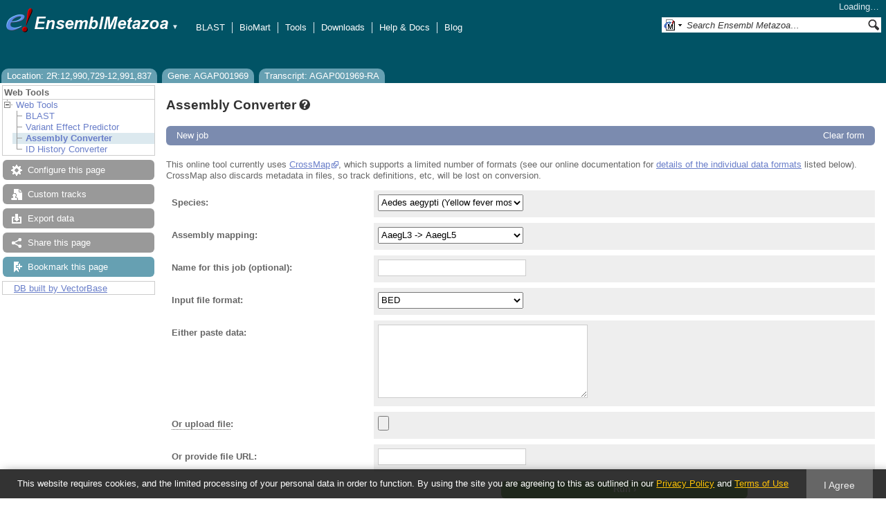

--- FILE ---
content_type: text/html; charset=utf-8
request_url: http://metazoa.ensembl.org/Anopheles_gambiae/Tools/AssemblyConverter?g=AGAP001969;r=2R:12990729-12991837;t=AGAP001969-RA
body_size: 9901
content:
<!DOCTYPE html>
<html lang="en-gb">

<head>
  <title>Assembly Converter - Anopheles_gambiae - Ensembl Genomes 62</title>

<!--[if lte IE 7]><link rel="stylesheet" type="text/css" media="all" href="/minified/9314eaf2a3988d59e244669404b3e25e.ie7.css"/><![endif]--><!--[if gt IE 7]><link rel="stylesheet" type="text/css" media="all" href="/minified/9314eaf2a3988d59e244669404b3e25e.css"/><![endif]--><!--[if !IE]><!--><link rel="stylesheet" type="text/css" media="all" href="/minified/9314eaf2a3988d59e244669404b3e25e.css"/><!--<![endif]--><!--[if lte IE 7]><link rel="stylesheet" type="text/css" media="all" href="/minified/494d93b0683e12e03c8ed437c182abca.image.ie7.css"/><![endif]--><!--[if gt IE 7]><link rel="stylesheet" type="text/css" media="all" href="/minified/494d93b0683e12e03c8ed437c182abca.image.css"/><![endif]--><!--[if !IE]><!--><link rel="stylesheet" type="text/css" media="all" href="/minified/494d93b0683e12e03c8ed437c182abca.image.css"/><!--<![endif]-->
  <link rel="icon" type="image/png" href="/i/ensembl-favicon.png" />
  <link rel="apple-touch-icon" type="image/png" href="/apple-touch-icon.png" />
  <link rel="search" title="Ensembl (All)" href="//metazoa.ensembl.org/opensearch/all.xml" type="application/opensearchdescription+xml" />
  <link title="Ensembl (A.gam)" rel="search" type="application/opensearchdescription+xml" href="//metazoa.ensembl.org/opensearch/Anopheles_gambiae.xml" />

  <meta name="description" content="Ensembl Metazoa is a genome-centric portal for metazoan species of scientific interest" />
<meta name="viewport" content="target-densitydpi=device-dpi, width=device-width, initial-scale=1.0, maximum-scale=2.0, user-scalable=yes" />
<script>var prefetch = [];</script>
<script defer type="text/javascript" src="/minified/62f2f8eefe0bc5e5c9c3e9b1a9b0fb17.js"></script>
<script defer type="text/javascript" src="/minified/42379d990f45f21277c50da381aea197.js"></script>

</head>
<body class="mac" data-pace="2" id="ensembl-webpage">

  <div id="min_width_container">
    <div id="min_width_holder">
    
    <!-- Announcement Banner -->    
        
    <!-- /Announcement Banner -->

      <div id="masthead" class="js_panel bar_and_tabs">
        <input type="hidden" class="panel_type" value="Masthead" />
        <div class="logo_holder"><a href="/"><img src="/i/e.png" alt="Ensembl Genomes Home" title="Ensembl Genomes Home" class="print_hide" style="width:43px;height:40px" /></a><a href="/"><img src="/i/ensemblMetazoa.png" alt="Ensembl Metazoa Home" title="Ensembl Metazoa Home" class="print_hide" style="width:195px;height:40px" /></a><img src="/i/e-ensembl_print.gif" alt="Ensembl Metazoa Home" title="Ensembl Metazoa Home" class="screen_hide_inline" style="width:195px;height:40px" />
    <span class="print_hide">
      <span id="site_menu_button">&#9660;</span>
      <ul id="site_menu" style="display:none">
        <li><a href="http://www.ensemblgenomes.org">Ensembl Genomes</a></li>
        <li><a href="http://bacteria.ensembl.org">Ensembl Bacteria</a></li>
        <li><a href="http://protists.ensembl.org">Ensembl Protists</a></li>
        <li><a href="http://fungi.ensembl.org">Ensembl Fungi</a></li>
        <li><a href="http://plants.ensembl.org">Ensembl Plants</a></li>
        <li><a href="http://metazoa.ensembl.org">Ensembl Metazoa</a></li>
        <li><a href="http://www.ensembl.org">Ensembl (vertebrates)</a></li>
      </ul>
    </span>
  </div>
        <div class="mh print_hide">
          <div class="account_holder"><div class="_account_holder"><div class="account-loading">Loading&hellip;</div><form action="/Ajax/accounts_dropdown"></form></div></div>
          <div class="tools_holder"><ul class="tools"><li><a class="constant" href="/Anopheles_gambiae/Tools/Blast?g=AGAP001969;r=2R:12990729-12991837;t=AGAP001969-RA">BLAST</a></li><li><a class="constant" href="/biomart/martview">BioMart</a></li><li><a class="constant" href="/tools.html">Tools</a></li><li><a class="constant" href="/info/data/ftp/index.html">Downloads</a></li><li><a class="constant" href="/info/">Help &amp; Docs</a></li><li class="last"><a class="constant" target="_blank" href="http://www.ensembl.info">Blog</a></li></ul><div class="more"><a href="#">More <span class="arrow">&#9660;</span></a></div></div>
          <div class="search_holder print_hide">
    <div id="searchPanel" class="js_panel">
      <input type="hidden" class="panel_type" value="SearchBox" />
      <form action="/Anopheles_gambiae/Psychic">
        <div class="search print_hide">
          <div class="sites button">
            <img class="search_image no-sprite badge-16" src="/i/search/ensemblunit.gif" alt="" />
            <img src="/i/search/down.gif" style="width:7px" alt="" />
            <input type="hidden" name="site" value="ensemblunit" />
          </div>
          <div>
            <label class="hidden" for="se_q">Search terms</label>
            <input class="query inactive" id="se_q" type="text" name="q" value="Search Ensembl Metazoa&hellip;" data-role="none" onkeydown="if (event.keyCode == 13) { $(this).closest('form').submit(); return false; }" />
          </div>
          <div class="button"><img src="/i/16/search.png" alt="Search&nbsp;&raquo;" onClick="$(this).closest('form').submit()" /></div>
        </div>
        <div class="site_menu hidden">
          <div class="ensemblthis"><img class="no-sprite" src="/i/search/ensembl.gif" class="badge-16" alt="Search Anopheles gambiae (African malaria mosquito, PEST) - GCA_000005575.1"/>Search Anopheles gambiae (African malaria mosquito, PEST) - GCA_000005575.1<input type="hidden" value="Search Anopheles gambiae (African malaria mosquito, PEST) - GCA_000005575.1&hellip;" /></div>
<div class="ensemblunit"><img class="no-sprite" src="/i/search/ensemblunit.gif" class="badge-16" alt="Search Ensembl Metazoa"/>Search Ensembl Metazoa<input type="hidden" value="Search Ensembl Metazoa&hellip;" /></div>
<div class="ensembl_genomes"><img class="no-sprite" src="/i/search/ensembl_genomes.gif" class="badge-16" alt="Search Ensembl Genomes"/>Search Ensembl Genomes<input type="hidden" value="Search Ensembl Genomes&hellip;" /></div>
<div class="ensembl_all"><img class="no-sprite" src="/i/search/ensembl.gif" class="badge-16" alt="Search all species"/>Search all species<input type="hidden" value="Search all species&hellip;" /></div>
<div class="ebi"><img class="no-sprite" src="/i/search/ebi.gif" class="badge-16" alt="Search EBI"/>Search EBI<input type="hidden" value="Search EBI&hellip;" /></div>

        </div>
      </form>
    </div>
  </div>
        </div>
  
        
        <div class="tabs_holder print_hide"><ul class="tabs"><li class="location short_tab" style="display:none"><span class="dropdown empty"><a href="/Anopheles_gambiae/Location/View?db=core;g=AGAP001969;r=2R:12990729-12991837;t=AGAP001969-RA" title="Location: 2R:12,990,729-12,991,837">Location</a><a class="toggle" href="#" rel="location" style="display:none">&#9660;</a></span></li><li class="gene short_tab" style="display:none"><a href="/Anopheles_gambiae/Gene/Summary?db=core;g=AGAP001969;r=2R:12990729-12991837;t=AGAP001969-RA" title="Gene: AGAP001969">Gene</a></li><li class="transcript short_tab" style="display:none"><a href="/Anopheles_gambiae/Transcript/Summary?db=core;g=AGAP001969;r=2R:12990729-12991837;t=AGAP001969-RA" title="Transcript: AGAP001969-RA">Transcript</a></li><li class="tools active hidden final short_tab" style="display:none"><span class="dropdown"><a href="/Anopheles_gambiae/Tools/AssemblyConverter?g=AGAP001969;r=2R:12990729-12991837;t=AGAP001969-RA" title="Assembly Converter">Assembly</a><a class="toggle" href="#" rel="tools">&#9660;</a></span></li><li class="location long_tab" style="display:block"><span class="dropdown empty"><a href="/Anopheles_gambiae/Location/View?db=core;g=AGAP001969;r=2R:12990729-12991837;t=AGAP001969-RA">Location: 2R:12,990,729-12,991,837</a><a class="toggle" href="#" rel="location" style="display:none">&#9660;</a></span></li><li class="gene long_tab" style="display:block"><a href="/Anopheles_gambiae/Gene/Summary?db=core;g=AGAP001969;r=2R:12990729-12991837;t=AGAP001969-RA">Gene: AGAP001969</a></li><li class="transcript long_tab" style="display:block"><a href="/Anopheles_gambiae/Transcript/Summary?db=core;g=AGAP001969;r=2R:12990729-12991837;t=AGAP001969-RA">Transcript: AGAP001969-RA</a></li><li class="tools active hidden final long_tab" style="display:block"><span class="dropdown"><a href="/Anopheles_gambiae/Tools/AssemblyConverter?g=AGAP001969;r=2R:12990729-12991837;t=AGAP001969-RA">Assembly Converter</a><a class="toggle" href="#" rel="tools">&#9660;</a></span></li></ul>
    <div class="dropdown history location">
      <h4>Recent locations</h4>
      <ul class="recent"><li><a class="constant clear_history bold" href="/Account/ClearHistory?object=Location">Clear history</a></li></ul>
    </div></div>
        
      </div>

      <div id="main_holder">
      
      <div id="page_nav_wrapper">
        <div id="page_nav" class="nav print_hide js_panel floating">
          
    <input type="hidden" class="panel_type" value="LocalContext" />
    <div class="header">Web Tools</div>
    <ul class="local_context"><li class="top_level parent last"><img alt="" class="Web_Tools toggle" src="/i/open.gif" /><a title="Web Tools" href="/Anopheles_gambiae/Tools/Summary?g=AGAP001969;r=2R:12990729-12991837;t=AGAP001969-RA" class="Web_Tools">Web Tools</a><ul><li class=""><div><div><div></div><div></div><div></div><div></div></div></div><img alt="" src="/i/leaf.gif" /><a title="BLAST" class="BLAST" href="/Anopheles_gambiae/Tools/Blast?g=AGAP001969;r=2R:12990729-12991837;t=AGAP001969-RA">BLAST</a></li><li class=""><div></div><div></div><img src="/i/leaf.gif" alt="" /><a href="/Anopheles_gambiae/Tools/VEP?g=AGAP001969;r=2R:12990729-12991837;t=AGAP001969-RA" class="Variant_Effect_Predictor" title="Variant Effect Predictor">Variant Effect Predictor</a></li><li class="active"><img src="/i/leaf.gif" alt="" /><a title="Assembly Converter" href="/Anopheles_gambiae/Tools/AssemblyConverter?g=AGAP001969;r=2R:12990729-12991837;t=AGAP001969-RA" class="Assembly_Converter">Assembly Converter</a></li><li class="last"><div></div><img alt="" src="/i/leaf.gif" /><a title="ID History Converter" href="/Anopheles_gambiae/Tools/IDMapper?g=AGAP001969;r=2R:12990729-12991837;t=AGAP001969-RA" class="ID_History_Converter">ID History Converter</a></li></ul></li></ul>
          <div class="tool_buttons"><p class="disabled config" title="There are no options for this page">Configure this page</p><p class="disabled  data" title="">Custom tracks</p><p class="disabled export" title="Generic export has been disabled on this page. Check individual images, tables, etc for download buttons">Export data</p><p class="disabled  share" title="">Share this page</p><p><a href="/Multi/Account/Login?then=/Multi/Account/Bookmark/Add%3Fdescription%3DAssembly Converter - Anopheles_gambiae - Ensembl Genomes 62%3Burl%3D//metazoa.ensembl.org/Anopheles_gambiae/Tools/AssemblyConverter%253Fg%253DAGAP001969%253Br%253D2R:12990729-12991837%253Bt%253DAGAP001969-RA" class="modal_link bookmark">Bookmark this page</a></p></div>
          
      <div>
        <ul>
          <li style="list-style:none"><a href="/Anopheles_gambiae/Info/Index">DB built by VectorBase</a></li>
        </ul>
      </div>
    
          <p class="invisible">.</p>
        </div>
      </div>
    

      <div id="main">
          
          
          
    <div class="panel js_panel">
      <input type="hidden" class="panel_type" value="Content" />
      
        <div class="nav-heading">
          <h1 class="caption"> <a href="/Help/View?id=559" class="popup constant help-header _ht" title="Click for help (opens in new window)"><span>Assembly Converter<span class="sprite help_icon"></span></span></a></h1>
          <p class="invisible">.</p>
        </div>
        <div class="content"><div class="session_messages js_panel"><input type="hidden" class="panel_type" value="Message"></div><div class="ajax initial_panel"><input type="hidden" class="ajax_load" name="0x319b58e8" value="/Anopheles_gambiae/Component/Tools/AssemblyConverter/ac_input?g=AGAP001969;r=2R:12990729-12991837;t=AGAP001969-RA"></div><div class="ajax initial_panel"><input type="hidden" class="ajax_load" name="0x319b58e8" value="/Anopheles_gambiae/Component/Tools/AssemblyConverter/ac_details?g=AGAP001969;r=2R:12990729-12991837;t=AGAP001969-RA"></div><div class="ajax initial_panel"><input type="hidden" class="ajax_load" name="0x319b58e8" value="/Anopheles_gambiae/Component/Tools/AssemblyConverter/tickets?g=AGAP001969;r=2R:12990729-12991837;t=AGAP001969-RA"></div><div class="session_messages js_panel"><input type="hidden" class="panel_type" value="Message"></div></div><p class="invisible">.</p>
      
    </div>
  
      </div>
  
        <div id="footer">
          <div class="column-wrapper">
  <div class="column-two left">
		  <p>
      Ensembl Metazoa release 62 - September 2025
		  &copy; <span class="print_hide"><a href="http://www.ebi.ac.uk/" style="white-space:nowrap">EMBL-EBI</a></span>
      <span class="screen_hide_inline">EMBL-EBI</span>
      </p>
  </div>
            <p class="invisible">.</p>
          </div>
          <div class="column-wrapper"><hr /><div id="fat-footer">
              <div class="column-four left">
                <h3>About Us</h3>
                <p><a href="/info/about/">About us</a></p>
                <p><a href="/info/about/contact/">Contact us</a></p>
                <p><a href="/info/about/publications.html">Citing Ensembl Genomes</a></p>
                <p><a href="https://www.ebi.ac.uk/data-protection/ensembl/privacy-notice">Privacy policy</a></p>
                <p><a href="/info/about/legal/">Disclaimer</a></p>
              </div>
  
              <div class="column-four left">
                <h3>Get help</h3>
                <p><a href="/info/website/">Using this website</a></p>
                <p><a href="/info/">Documentation</a></p>
                <p><a href="/info/website/upload/">Adding custom tracks</a></p>
                <p><a href="/info/data/">Downloading data</a></p>
              </div>
  
              <div class="column-four left">
                <h3>Our sister sites</h3>
                <p><a href="http://www.ensembl.org">Ensembl</a></p><p><a href="http://bacteria.ensembl.org">Ensembl Bacteria</a></p><p><a href="http://fungi.ensembl.org">Ensembl Fungi</a></p><p><a href="http://plants.ensembl.org">Ensembl Plants</a></p><p><a href="http://protists.ensembl.org">Ensembl Protists</a></p>
              </div>
  
              <div class="column-four left">
                <h3>Follow us</h3>
                <p><a class="media-icon" href="http://www.ensembl.info/">
                  <img alt="[RSS logo]" title="Ensembl blog" src="/i/rss_icon_16.png"></a>
                  <a href="http://www.ensembl.info/">Blog</a></p>
                <p><a class="media-icon" href="https://twitter.com/ensemblgenomes">
                  <img alt="[twitter logo]" title="Follow us on Twitter!" src="/i/twitter.png"></a>
                    <a href="https://twitter.com/ensemblgenomes">Twitter</a></p>
              </div>
  </div>
            <p class="invisible">.</p>
          </div>
        </div>
  
      </div>
    </div>
  </div>
  <form id="core_params" action="#" style="display:none">
    <fieldset><input type="hidden" name="g" value="AGAP001969" /><input type="hidden" name="db" value="core" /><input type="hidden" name="t" value="AGAP001969-RA" /><input type="hidden" name="r" value="2R:12990729-12991837" /></fieldset>
  </form>
  <input type="hidden" id="species_path" name="species_path" value="/Anopheles_gambiae" />
  <input type="hidden" id="gdpr_version" name="gdpr_version" value="2.0.0" />
  <input type="hidden" id="gdpr_policy_url" name="gdpr_policy_url" value="https://www.ensembl.org/info/about/legal/privacy.html" />
  <input type="hidden" id="gdpr_terms_url" name="gdpr_terms_url" value="https://www.ebi.ac.uk/about/terms-of-use" />
  <input type="hidden" id="gdpr_cookie_name" name="gdpr_cookie_name" value="ENSEMBL_PRIVACY_POLICY" />
  <input type="hidden" id="species_common_name" name="species_common_name" value="Anopheles gambiae (African malaria mosquito, PEST) - GCA_000005575.1" />
  <input type="hidden" id="ensembl_image_root" name="ensembl_image_root" value="/i/" />
  <input type="hidden" id="max_region_length" name="max_region_length" value="150015" />
  <input type="hidden" id="ensembl_species_image" name="ensembl_species_image" value="/i/species/Anopheles_gambiae.png" />
    
  <div id="modal_bg"></div>
  <div id="modal_panel" class="js_panel">
    <input type="hidden" class="panel_type" value="ModalContainer" />
    <div class="modal_title">
      <ul class="tabs">
        <li><a class="modal_user_data" href="/Anopheles_gambiae/UserData/ManageData?time=1762681929">Personal Data</a></li>
      </ul>
      <div class="modal_caption"></div>
      <div class="modal_close"></div>
    </div>
    <div id="modal_user_data" class="modal_content js_panel fixed_width" style="display:none"></div>
    <div id="modal_default" class="modal_content js_panel fixed_width" style="display:none"></div>
    <div class="modal_overlay"><img class="overlay_close" title="Cancel" alt="close" src="/i/close.png" /><div class="overlay_content"></div></div>
    <div class="modal_overlay_bg"></div>
  </div>
  
    
    
  <input type="hidden" id="hidden_species_list" name="hidden_species_list" value=Drosophila_kikkawai_gca030179895v2rs|Mya_arenaria_gca026914265v1rs|Adineta_vaga|Parasteatoda_tepidariorum_gca000365465v3|Acanthaster_planci_gca001949145v1|Hydra_vulgaris_gca022113875v1rs|Diuraphis_noxia_gca001186385v1|Aedes_aegypti_lvpagwg|Drosophila_sulfurigaster_gca023558435v2rs|Crassostrea_angulata_gca025612915v2rs|Drosophila_teissieri_gca016746235v2rs|Mercenaria_mercenaria_gca021730395v1rs|Amphimedon_queenslandica_gca000090795v2rs|Schistocerca_nitens_gca023898315v2rs|Drosophila_persimilis_gca003286085v2rs|Athalia_rosae_gca917208135v1|Anastrepha_ludens_gca028408465v1rs|Gordionus_sp_gcf954871325v1rs|Strigamia_maritima|Schmidtea_nova_GCA_044892505.1cm|Drosophila_suzukii_gca037355615v1rs|Agrilus_planipennis_gca000699045v2|Culicoides_sonorensis|Halichondria_panicea_gcf963675165v1rs|Schistocerca_cancellata_gca023864275v2rs|Cylas_formicarius_gca029955315v1rs|Pollicipes_pollicipes_gca011947565v2|Acromyrmex_echinatior_gca000204515v1rs|Caenorhabditis_japonica_prjna12591|Amyelois_transitella_gca032362555v1rs|Neodiprion_lecontei_gca021901455v1rs|Varroa_jacobsoni_gca002532875v1rs|Topomyia_yanbarensis_gca030247195v1rs|Schistocerca_serialis_gca023864345v3rs|Microctonus_aethiopoides_gca030272655v1cm|Rhipicephalus_microplus_gca013339725v1|Hofstenia_miamia|Drosophila_ficusphila_gca018152265v1rs|Danaus_plexippus_gca009731565v1|Anneissia_japonica_gca011630105v1|Eriocheir_sinensis_gca024679095v1rs|Aphidius_gifuensis_gca014905175v1|Ichneumon_xanthorius_gca917499995v1|Spodoptera_frugiperda_gca023101765v3rs|Camponotus_floridanus_gca003227725v1rs|Hypsibius_exemplaris_gca002082055v1|Caenorhabditis_brenneri_prjna20035|Leptotrombidium_deliense|Bemisia_tabaci_uganda1|Bemisia_tabaci_asiaii5|Bactrocera_neohumeralis_gca024586455v2rs|Contarinia_nasturtii_gca009176525v2rs|Hydra_vulgaris_gca038396675v1rs|Lottia_gigantea|Manduca_sexta_gca014839805v1rs|Anopheles_dirus|Drosophila_pseudoobscura_gca009870125v2rs|Helicoverpa_armigera_gca030705265v1rs|Helobdella_robusta|Varroa_destructor_gca002443255|Necator_americanus_gca031761385v1rs|Megachile_rotundata_gca000220905v1rs|Mercenaria_mercenaria_gca014805675v2|Drosophila_grimshawi_gca018153295v1rs|Linepithema_humile_gca040581485v1rs|Phlebotomus_perniciosus_GCA_918844115.2|Ixodes_scapularis_gca016920785v2|Drosophila_pseudoobscura|Uloborus_diversus_gca026930045v1rs|Folsomia_candida|Strongylocentrotus_purpuratus|Procambarus_clarkii_gca020424385v2|Homalodisca_vitripennis_gca021130785v2rs|Anoplophora_glabripennis_gca000390285v2|Lineus_longissimus_gca910592395v2|Musca_domestica_gca030504385v2rs|Microctonus_aethiopoides_gca030272935v1cm|Clytia_hemisphaerica_gca902728285|Pomacea_canaliculata_gca003073045v1|Cataglyphis_hispanica_gca021464435v1rs|Schistocerca_americana_gca021461395v2rs|Dermacentor_silvarum_gca013339745v2rs|Diaphorina_citri_gca000475195v1rs|Penaeus_vannamei_gca003789085v1|Saccoglossus_kowalevskii_gca000003605v1|Drosophila_subpulchrella_gca014743375v2rs|Solenopsis_invicta_gca016802725v1|Anopheles_coluzzii_gca943734685v1rs|Bombyx_mori_gcf030269925v1rs|Ctenocephalides_felis_gca003426905v1rs|Helicoverpa_zea_gca022581195v1rs|Drosophila_santomea_gca016746245v2rs|Drosophila_sechellia_gca004382195v2rs|Acropora_millepora_gca013753865v1|Anopheles_sinensis|Phlebotomus_argentipes_gca947086385v1rs|Echinococcus_granulosus_gca000524195v1rs|Strongyloides_ratti_prjeb125|Anopheles_stephensi_indian|Stylophora_pistillata_gca002571385v1|Drosophila_miranda_gca003369915v2rs|Dufourea_novaeangliae_gca001272555v1rs|Penaeus_monodon_gca015228065v1|Malaya_genurostris_gca030247185v2rs|Leguminivora_glycinivorella_gca023078275v1rs|Ixodes_persulcatus_gca013358835v2vb|Caenorhabditis_briggsae_prjna10731|Haemaphysalis_longicornis_gca013339765v2vb|Anopheles_darlingi|Crassostrea_virginica_gca002022765v4|Caenorhabditis_remanei_gca010183535v1rs|Daphnia_magna_gca020631705v2|Limnephilus_rhombicus_gca929108145v2|Orchesella_cincta|Anopheles_quadriannulatus_gca000349065v1vb|Drosophila_novamexicana_gca003285875v3rs|Oppia_nitens_gca028296485v1rs|Sitophilus_oryzae_gca002938485v2rs|Bicyclus_anynana_gca947172395v1|Zootermopsis_nevadensis|Ornithodoros_turicata_gca037126465v1rs|Necator_americanus_prjna72135|Belgica_antarctica|Harpegnathos_saltator_gca003227715v2rs|Anopheles_minimus|Anopheles_christyi|Mizuhopecten_yessoensis_gca002113885v2|Drosophila_biarmipes_gca025231255v1rs|Ixodes_scapularis_ise6|Pristionchus_pacificus_prjna12644|Microctonus_hyperodae_gca030347285v1cm|Coremacera_marginata_gca914767935v1|Bombyx_mandarina_gca003987935v1rs|Limulus_polyphemus_gca000517525v1|Polistes_fuscatus_gca010416935v1rs|Cimex_lectularius|Neodiprion_pinetum_gca021155775v1rs|Dermatophagoides_pteronyssinus_gca001901225v2|Rhodnius_prolixus|Anopheles_merus|Phlebotomus_papatasi_gca024763615v2rs|Limnoperna_fortunei_gca944474755v1|Drosophila_elegans_gca018152505v1rs|Portunus_trituberculatus_gca017591435v1|Bactrocera_dorsalis_gca023373825v1rs|Homarus_gammarus_gca958450375v1|Rhagoletis_pomonella_gca013731165v1|Dendronephthya_gigantea_gca004324835v1|Tetranychus_urticae|Chelonus_insularis_gca013357705v1rs|Priapulus_caudatus_gca000485595v2|Halyomorpha_halys_gca000696795v2rs|Pediculus_humanus|Tribolium_castaneum_gca031307605v1rs|Drosophila_guanche_gca900245975v1rs|Haliotis_rubra_gca003918875v1rs|Polistes_dominula_gca001465965v1rs|Steinernema_hermaphroditum_gca030435675v2gb|Caenorhabditis_elegans|Actinia_tenebrosa_gca009602425v1|Ceratitis_capitata_gca000347755v4|Anopheles_coluzzii_gca004136515v2vb|Copidosoma_floridanum_gca000648655v2|Cydia_pomonella_gcf033807575v1rs|Daphnia_carinata_gca022539665v3rs|Leptinotarsa_decemlineata_gca000500325v2|Anopheles_culicifacies|Schistosoma_haematobium_gcf000699445v3rs|Photinus_pyralis_gca008802855v1rs|Schistosoma_haematobium_gca000699445v2rs|Drosophila_innubila_gca004354385v1rs|Lucilia_cuprina|Macrobrachium_nipponense_gcf015104395v2rs|Atta_cephalotes|Schmidtea_mediterranea_GCA_045838265.1cm|Drosophila_yakuba_gca016746365v2rs|Daphnia_pulicaria_gca021234035v2rs|Bombus_vancouverensis_gca011952275v1rs|Bombus_huntii_gca024542735v1rs|Glossina_austeni|Dermacentor_andersoni_gca023375885v2rs|Schmidtea_polychroa_GCA_044892525.1cm|Schmidtea_mediterranea_gca045838255v1cm|Bombus_affinis_gca024516045v2rs|Drosophila_subobscura_gca008121235v1rs|Hyalomma_asiaticum_gca013339685v2vb|Owenia_fusiformis_gca903813345v1|Mytilus_californianus_gca021869535v1rs|Bactrocera_tryoni_gca016617805v2|Argiope_bruennichi_gcf947563725v1rs|Drosophila_simulans_gca016746395v2rs|Tigriopus_californicus_gca007210705|Onthophagus_taurus_gca000648695v2|Hylaeus_anthracinus_gca026225885v1rs|Thrips_palmi_gca012932325v1rs|Bactrocera_oleae_gca001188975v4rs|Venturia_canescens_gca019457755v1rs|Drosophila_obscura_gca018151105v1rs|Amblyomma_americanum_gca030143305v2gb|Diabrotica_virgifera_gca917563875v2rs|Brugia_malayi_prjna10729|Lutzomyia_longipalpis|Asterias_rubens_GCA_902459465.3|Anopheles_albimanus_gca000349125v2vb|Megaselia_scalaris|Orbicella_faveolata_gca002042975v1|Bemisia_tabaci_ssa2nig|Stegodyphus_dumicola_gca010614865v2rs|Liolophura_japonica_gcf032854445v1rs|Vespa_mandarinia_gca014083535v2rs|Bombus_impatiens_gca000188095v4|Bactrocera_latifrons_gca001853355v1|Lingula_anatina_gca001039355v2|Microplitis_demolitor_gca026212275v2rs|Glossina_pallidipes|Mayetiola_destructor|Anopheles_gambiae|Lutzomyia_longipalpis_gca024334085v1rs|Magallana_gigas_gcf963853765v1rs|Anopheles_funestus|Branchiostoma_lanceolatum|Culex_pipiens_gca016801865v2rs|Homarus_americanus_gca018991925v1|Drosophila_arizonae_gca001654025v1rs|Apis_mellifera|Anopheles_farauti|Anopheles_funestus_gca943734845v1rs|Glossina_morsitans|Ascaris_suum_prjna62057|Onchocerca_volvulus_prjeb513|Drosophila_mauritiana_gca004382145v1rs|Ooceraea_biroi_gca003672135v1|Sarcoptes_scabiei_GCA_020844145.1gb|Acyrthosiphon_pisum_gca005508785v2rs|Lytechinus_variegatus_gca018143015v1|Orussus_abietinus_gca000612105v2|Glossina_fuscipes_gca014805625v1|Capitella_teleta|Zeugodacus_cucurbitae_gca028554725v2rs|Pogonomyrmex_barbatus_gca000187915v1rs|Panonychus_citri_gca014898815v1rs|Octopus_sinensis_gca006345805v1|Schistocerca_gregaria_gca023897955v2rs|Nematostella_vectensis|Drosophila_melanogaster|Uranotaenia_lowii_gca029784155v1rs|Culicoides_brevitarsis_gcf036172545v1rs|Lucilia_cuprina_gca022045245v1rs|Anastrepha_obliqua_gca027943255v1rs|Anopheles_stephensi|Aplysia_californica_gca000002075v2|Lytechinus_pictus_gca015342785v2rs|Microctonus_aethiopoides_gca030347275v1cm|Schistosoma_mansoni_prjea36577|Cryptotermes_secundus_gca002891405v2rs|Nematostella_vectensis_gca932526225v1rs|Hyalella_azteca_gca000764305v2|Drosophila_ananassae_gca017639315v2rs|Dimorphilus_gyrociliatus_gca904063045v1|Drosophila_mojavensis_gca018153725v1rs|Penaeus_japonicus_gca017312705v1|Adelges_cooleyi_gca023614345v1rs|Dinothrombium_tinctorium|Patella_vulgata_gca932274485v1|Pomphorhynchus_laevis_gca012934845v2gb|Patella_pellucida_gca917208275v1|Trichinella_spiralis|Octopus_bimaculoides_gca001194135v2rs|Ischnura_elegans_gcf921293095v1rs|Wyeomyia_smithii_gca029784165v1rs|Aedes_albopictus_gca035046485v1rs|Anopheles_arabiensis|Daktulosphaira_vitifoliae_gca025091365v1rs|Anopheles_maculatus|Ostrea_edulis_gca947568905v1rs|Drosophila_busckii_gca011750605v1rs|Eurytemora_carolleeae_gcf000591075v1rs|Glossina_palpalis|Drosophila_navojoa_gca001654015v2rs|Platynereis_dumerilii_GCA_026936325.1cm|Sipha_flava_gca003268045v1|Bradysia_coprophila_gca014529535v1rs|Loa_loa|Haliotis_rufescens_gca023055435v1rs|Habropoda_laboriosa_gca001263275v1rs|Melanaphis_sacchari_gca002803265v2rs|Stylophora_pistillata_gca002571385v2rs|Lucilia_sericata_gca015586225v1rs|Drosophila_rhopaloa_gca018152115v1rs|Anthonomus_grandis_gca022605725v3rs|Ostrea_edulis_gca023158985v1rs|Bemisia_tabaci_ssa3nig|Teleopsis_dalmanni_gca002237135v2|Chrysoperla_carnea_gcf905475395v1rs|Trialeurodes_vaporariorum_gca011764245|Biomphalaria_glabrata_gca947242115v1rs|Gigantopelta_aegis_gca016097555v1|Anopheles_epiroticus|Drosophila_bipectinata_gca030179905v2rs|Hydractinia_symbiolongicarpus_gca029227915v2rs|Cherax_quadricarinatus_gca026875155v2rs|Bombus_terrestris_gca910591885v2|Drosophila_virilis_gca030788295v1rs|Nasonia_vitripennis|Culex_quinquefasciatus_gca015732765v1vb|Sarcoptes_scabiei_gca014595675v1|Drosophila_nasuta_gca023558535v2rs|Tribolium_madens_gca015345945v1rs|Exaiptasia_diaphana_gca001417965v1|Drosophila_serrata_gca002093755v2rs|Toxorhynchites_rutilus_gca029784135v1rs|Microplitis_mediator_gca029852145v1rs|Zerene_cesonia_gca012273895v2rs|Melitaea_cinxia_gca905220565v1|Actinia_equina_GCA_011057435.1|Tenebrio_molitor_gca907166875v3gb|Branchiostoma_lanceolatum_gca035083965v1rs|Drosophila_willistoni_gca018902025v2rs|Pocillopora_damicornis_gca003704095v1|Limnephilus_marmoratus_gca917880885v1|Centruroides_sculpturatus_gca000671375v2|Heliconius_melpomene|Daphnia_pulex_gca021134715v1rs|Trichogramma_pretiosum_gca000599845v3|Lepeophtheirus_salmonis_gca016086655v3rs|Schistocerca_piceifrons_gca021461385v2rs|Rhopalosiphum_maidis_gca003676215v3|Bemisia_tabaci_ssa1nig|Monomorium_pharaonis_gca013373865v2|Glossina_brevipalpis|Paramacrobiotus_metropolitanus_gca019649055v1rs|Diorhabda_carinulata_gca026250575v1rs|Drosophila_gunungcola_gca025200985v1rs|Hermetia_illucens_gca905115235v1|Machimus_atricapillus_gca933228815v1|Anopheles_gambiae_gca943734735v2vb|Amblyteles_armatorius_gca933228735v1|Dendroctonus_ponderosae_gca020466585v2rs|Apis_florea_gca000184785v2rs|Trichoplax_adhaerens|Drosophila_hydei_gca003285905v2rs|Anopheles_darlingi_gca943734745v1rs|Diorhabda_sublineata_gca026230105v1rs|Stegodyphus_mimosarum|Glyphotaelius_pellucidus_gca936435175v1|Ancistrocerus_nigricornis_gca916049575v1|Hylaeus_volcanicus_gca026283585v1rs|Galendromus_occidentalis_gca000255335v2rs|Pecten_maximus_gca902652985v1rs|Caenorhabditis_remanei_prjna53967|Mnemiopsis_leidyi|Plodia_interpunctella_gca027563975v1rs|Danaus_plexippus_gca018135715v1|Anopheles_melas|Bemisia_tabaci_ssa1ug|Trichuris_muris_prjeb126|Anopheles_albimanus_gcf013758885v1rs|Aethina_tumida_gca024364675v1rs|Anopheles_atroparvus_GCA_914969975.1|Amphibalanus_amphitrite_gca019059575v1|Drosophila_takahashii_gca030179915v2rs|Anopheles_sinensis_china|Penaeus_chinensis_gca019202785v2rs|Phlebotomus_papatasi|Myopa_tessellatipennis_gca943737955v2|Stomoxys_calcitrans_gca963082655v1rs|Patiria_miniata_gca015706575v1|Cotesia_glomerata_gca020080835v1|Drosophila_montana_gca035044405v1rs|Polistes_canadensis_gca001313835v1rs|Eufriesea_mexicana_gca001483705v1rs|Dreissena_polymorpha_gca020536995v1rs|Pectinophora_gossypiella_gca024362695v1rs|Drosophila_albomicans_gca009650485v2rs|Drosophila_tropicalis_gca018151085v1rs|Nilaparvata_lugens_gca014356525v1rs|Drosophila_erecta_gca003286155v2rs|Limnephilus_lunatus_gca917563855v2|Lytechinus_pictus_gca037042905v1rs|Eufriesea_mexicana_gca001483705v2rs|Apis_dorsata_gca000469605v1rs|Hymenolepis_microstoma_prjeb124|Macrosteles_quadrilineatus_gca028750875v1rs|Drosophila_eugracilis_gca018153835v1rs|Rhipicephalus_sanguineus_gca013339695v2rs|Thelohanellus_kitauei>
</body>
</html>


--- FILE ---
content_type: text/html; charset=utf-8
request_url: http://metazoa.ensembl.org/Anopheles_gambiae/Component/Tools/AssemblyConverter/ac_input?g=AGAP001969;r=2R:12990729-12991837;t=AGAP001969-RA;db=core;time=1762681930630.63
body_size: 10303
content:
<div class="js_panel" id="InputForm"><div class="_tool_new"><p><a class="button _change_location" href="/Anopheles_gambiae/Tools/AssemblyConverter?db=core;g=AGAP001969;r=2R:12990729-12991837;t=AGAP001969-RA">New job</a></p></div><div class="hidden _tool_form_div"><input type="hidden" class="panel_type" value="AssemblyConverterForm" /><input type="hidden" class="js_param" name="species" value="Anopheles_gambiae" /><input type="hidden" class="js_param json" name="speciesname_mapping" value="{&quot;Malaya_genurostris_gca030247185v2rs&quot;:&quot;malaya_genurostris_gca030247185v2rs&quot;,&quot;Penaeus_monodon_gca015228065v1&quot;:&quot;penaeus_monodon_gca015228065v1&quot;,&quot;Dufourea_novaeangliae_gca001272555v1rs&quot;:&quot;dufourea_novaeangliae_gca001272555v1rs&quot;,&quot;Drosophila_miranda_gca003369915v2rs&quot;:&quot;drosophila_miranda_gca003369915v2rs&quot;,&quot;Ixodes_persulcatus_gca013358835v2vb&quot;:&quot;ixodes_persulcatus_gca013358835v2vb&quot;,&quot;Leguminivora_glycinivorella_gca023078275v1rs&quot;:&quot;leguminivora_glycinivorella_gca023078275v1rs&quot;,&quot;Echinococcus_granulosus_gca000524195v1rs&quot;:&quot;echinococcus_granulosus_gca000524195v1rs&quot;,&quot;Anopheles_sinensis&quot;:&quot;anopheles_sinensis&quot;,&quot;Phlebotomus_argentipes_gca947086385v1rs&quot;:&quot;phlebotomus_argentipes_gca947086385v1rs&quot;,&quot;Stylophora_pistillata_gca002571385v1&quot;:&quot;stylophora_pistillata_gca002571385v1&quot;,&quot;Anopheles_stephensi_indian&quot;:&quot;anopheles_stephensi_indian&quot;,&quot;Strongyloides_ratti_prjeb125&quot;:&quot;strongyloides_ratti&quot;,&quot;Anopheles_quadriannulatus_gca000349065v1vb&quot;:&quot;anopheles_quadriannulatus_gca000349065v1vb&quot;,&quot;Orchesella_cincta&quot;:&quot;orchesella_cincta&quot;,&quot;Daphnia_magna_gca020631705v2&quot;:&quot;daphnia_magna_gca020631705v2&quot;,&quot;Limnephilus_rhombicus_gca929108145v2&quot;:&quot;limnephilus_rhombicus_gca929108145v2&quot;,&quot;Drosophila_novamexicana_gca003285875v3rs&quot;:&quot;drosophila_novamexicana_gca003285875v3rs&quot;,&quot;Crassostrea_virginica_gca002022765v4&quot;:&quot;crassostrea_virginica_gca002022765v4&quot;,&quot;Anopheles_darlingi&quot;:&quot;anopheles_darlingi&quot;,&quot;Caenorhabditis_briggsae_prjna10731&quot;:&quot;caenorhabditis_briggsae&quot;,&quot;Haemaphysalis_longicornis_gca013339765v2vb&quot;:&quot;haemaphysalis_longicornis_gca013339765v2vb&quot;,&quot;Caenorhabditis_remanei_gca010183535v1rs&quot;:&quot;caenorhabditis_remanei_gca010183535v1rs&quot;,&quot;Necator_americanus_prjna72135&quot;:&quot;necator_americanus&quot;,&quot;Ornithodoros_turicata_gca037126465v1rs&quot;:&quot;ornithodoros_turicata_gca037126465v1rs&quot;,&quot;Anopheles_minimus&quot;:&quot;anopheles_minimus&quot;,&quot;Harpegnathos_saltator_gca003227715v2rs&quot;:&quot;harpegnathos_saltator_gca003227715v2rs&quot;,&quot;Belgica_antarctica&quot;:&quot;belgica_antarctica&quot;,&quot;Oppia_nitens_gca028296485v1rs&quot;:&quot;oppia_nitens_gca028296485v1rs&quot;,&quot;Zootermopsis_nevadensis&quot;:&quot;zootermopsis_nevadensis&quot;,&quot;Sitophilus_oryzae_gca002938485v2rs&quot;:&quot;sitophilus_oryzae_gca002938485v2rs&quot;,&quot;Bicyclus_anynana_gca947172395v1&quot;:&quot;bicyclus_anynana_gca947172395v1&quot;,&quot;Cimex_lectularius&quot;:&quot;cimex_lectularius&quot;,&quot;Neodiprion_pinetum_gca021155775v1rs&quot;:&quot;neodiprion_pinetum_gca021155775v1rs&quot;,&quot;Polistes_fuscatus_gca010416935v1rs&quot;:&quot;polistes_fuscatus_gca010416935v1rs&quot;,&quot;Anopheles_merus&quot;:&quot;anopheles_merus&quot;,&quot;Rhodnius_prolixus&quot;:&quot;rhodnius_prolixus&quot;,&quot;Dermatophagoides_pteronyssinus_gca001901225v2&quot;:&quot;dermatophagoides_pteronyssinus_gca001901225v2&quot;,&quot;Microctonus_hyperodae_gca030347285v1cm&quot;:&quot;microctonus_hyperodae_gca030347285v1cm&quot;,&quot;Pristionchus_pacificus_prjna12644&quot;:&quot;pristionchus_pacificus&quot;,&quot;Ixodes_scapularis_ise6&quot;:&quot;ixodes_scapularis_ise6&quot;,&quot;Mizuhopecten_yessoensis_gca002113885v2&quot;:&quot;mizuhopecten_yessoensis_gca002113885v2&quot;,&quot;Anopheles_christyi&quot;:&quot;anopheles_christyi&quot;,&quot;Drosophila_biarmipes_gca025231255v1rs&quot;:&quot;drosophila_biarmipes_gca025231255v1rs&quot;,&quot;Limulus_polyphemus_gca000517525v1&quot;:&quot;limulus_polyphemus_gca000517525v1&quot;,&quot;Bombyx_mandarina_gca003987935v1rs&quot;:&quot;bombyx_mandarina_gca003987935v1rs&quot;,&quot;Coremacera_marginata_gca914767935v1&quot;:&quot;coremacera_marginata_gca914767935v1&quot;,&quot;Chelonus_insularis_gca013357705v1rs&quot;:&quot;chelonus_insularis_gca013357705v1rs&quot;,&quot;Tetranychus_urticae&quot;:&quot;tetranychus_urticae&quot;,&quot;Dendronephthya_gigantea_gca004324835v1&quot;:&quot;dendronephthya_gigantea_gca004324835v1&quot;,&quot;Rhagoletis_pomonella_gca013731165v1&quot;:&quot;rhagoletis_pomonella_gca013731165v1&quot;,&quot;Limnoperna_fortunei_gca944474755v1&quot;:&quot;limnoperna_fortunei_gca944474755v1&quot;,&quot;Drosophila_elegans_gca018152505v1rs&quot;:&quot;drosophila_elegans_gca018152505v1rs&quot;,&quot;Phlebotomus_papatasi_gca024763615v2rs&quot;:&quot;phlebotomus_papatasi_gca024763615v2rs&quot;,&quot;Homarus_gammarus_gca958450375v1&quot;:&quot;homarus_gammarus_gca958450375v1&quot;,&quot;Portunus_trituberculatus_gca017591435v1&quot;:&quot;portunus_trituberculatus_gca017591435v1&quot;,&quot;Bactrocera_dorsalis_gca023373825v1rs&quot;:&quot;bactrocera_dorsalis_gca023373825v1rs&quot;,&quot;Copidosoma_floridanum_gca000648655v2&quot;:&quot;copidosoma_floridanum_gca000648655v2&quot;,&quot;Anopheles_coluzzii_gca004136515v2vb&quot;:&quot;anopheles_coluzzii_gca004136515v2vb&quot;,&quot;Ceratitis_capitata_gca000347755v4&quot;:&quot;ceratitis_capitata_gca000347755v4&quot;,&quot;Daphnia_carinata_gca022539665v3rs&quot;:&quot;daphnia_carinata_gca022539665v3rs&quot;,&quot;Cydia_pomonella_gcf033807575v1rs&quot;:&quot;cydia_pomonella_gca033807575v1rs&quot;,&quot;Leptinotarsa_decemlineata_gca000500325v2&quot;:&quot;leptinotarsa_decemlineata_gca000500325v2&quot;,&quot;Haliotis_rubra_gca003918875v1rs&quot;:&quot;haliotis_rubra_gca003918875v1rs&quot;,&quot;Drosophila_guanche_gca900245975v1rs&quot;:&quot;drosophila_guanche_gca900245975v1rs&quot;,&quot;Pediculus_humanus&quot;:&quot;pediculus_humanus&quot;,&quot;Tribolium_castaneum_gca031307605v1rs&quot;:&quot;tribolium_castaneum_gca031307605v1rs&quot;,&quot;Priapulus_caudatus_gca000485595v2&quot;:&quot;priapulus_caudatus_gca000485595v2&quot;,&quot;Halyomorpha_halys_gca000696795v2rs&quot;:&quot;halyomorpha_halys_gca000696795v2rs&quot;,&quot;Actinia_tenebrosa_gca009602425v1&quot;:&quot;actinia_tenebrosa_gca009602425v1&quot;,&quot;Caenorhabditis_elegans&quot;:&quot;caenorhabditis_elegans&quot;,&quot;Steinernema_hermaphroditum_gca030435675v2gb&quot;:&quot;steinernema_hermaphroditum_gca030435675v2gb&quot;,&quot;Polistes_dominula_gca001465965v1rs&quot;:&quot;polistes_dominula_gca001465965v1rs&quot;,&quot;Glossina_austeni&quot;:&quot;glossina_austeni&quot;,&quot;Bombus_huntii_gca024542735v1rs&quot;:&quot;bombus_huntii_gca024542735v1rs&quot;,&quot;Bombus_vancouverensis_gca011952275v1rs&quot;:&quot;bombus_vancouverensis_gca011952275v1rs&quot;,&quot;Daphnia_pulicaria_gca021234035v2rs&quot;:&quot;daphnia_pulicaria_gca021234035v2rs&quot;,&quot;Drosophila_yakuba_gca016746365v2rs&quot;:&quot;drosophila_yakuba_gca016746365v2rs&quot;,&quot;Schistosoma_haematobium_gcf000699445v3rs&quot;:&quot;schistosoma_haematobium_gca000699445v3rs&quot;,&quot;Photinus_pyralis_gca008802855v1rs&quot;:&quot;photinus_pyralis_gca008802855v1rs&quot;,&quot;Anopheles_culicifacies&quot;:&quot;anopheles_culicifacies&quot;,&quot;Schmidtea_mediterranea_GCA_045838265.1cm&quot;:&quot;schmidtea_mediterranea_gca045838265v1cm&quot;,&quot;Macrobrachium_nipponense_gcf015104395v2rs&quot;:&quot;macrobrachium_nipponense_gca015104395v2rs&quot;,&quot;Atta_cephalotes&quot;:&quot;atta_cephalotes&quot;,&quot;Schistosoma_haematobium_gca000699445v2rs&quot;:&quot;schistosoma_haematobium_gca000699445v2rs&quot;,&quot;Lucilia_cuprina&quot;:&quot;lucilia_cuprina&quot;,&quot;Drosophila_innubila_gca004354385v1rs&quot;:&quot;drosophila_innubila_gca004354385v1rs&quot;,&quot;Tigriopus_californicus_gca007210705&quot;:&quot;tigriopus_californicus_gca007210705&quot;,&quot;Onthophagus_taurus_gca000648695v2&quot;:&quot;onthophagus_taurus_gca000648695v2&quot;,&quot;Drosophila_simulans_gca016746395v2rs&quot;:&quot;drosophila_simulans_gca016746395v2rs&quot;,&quot;Amblyomma_americanum_gca030143305v2gb&quot;:&quot;amblyomma_americanum_gca030143305v2gb&quot;,&quot;Drosophila_obscura_gca018151105v1rs&quot;:&quot;drosophila_obscura_gca018151105v1rs&quot;,&quot;Thrips_palmi_gca012932325v1rs&quot;:&quot;thrips_palmi_gca012932325v1rs&quot;,&quot;Bactrocera_oleae_gca001188975v4rs&quot;:&quot;bactrocera_oleae_gca001188975v4rs&quot;,&quot;Venturia_canescens_gca019457755v1rs&quot;:&quot;venturia_canescens_gca019457755v1rs&quot;,&quot;Hylaeus_anthracinus_gca026225885v1rs&quot;:&quot;hylaeus_anthracinus_gca026225885v1rs&quot;,&quot;Hyalomma_asiaticum_gca013339685v2vb&quot;:&quot;hyalomma_asiaticum_gca013339685v2vb&quot;,&quot;Drosophila_subobscura_gca008121235v1rs&quot;:&quot;drosophila_subobscura_gca008121235v1rs&quot;,&quot;Schmidtea_mediterranea_gca045838255v1cm&quot;:&quot;schmidtea_mediterranea_gca045838255v1cm&quot;,&quot;Bombus_affinis_gca024516045v2rs&quot;:&quot;bombus_affinis_gca024516045v2rs&quot;,&quot;Schmidtea_polychroa_GCA_044892525.1cm&quot;:&quot;schmidtea_polychroa_gca044892525v1cm&quot;,&quot;Dermacentor_andersoni_gca023375885v2rs&quot;:&quot;dermacentor_andersoni_gca023375885v2rs&quot;,&quot;Bactrocera_tryoni_gca016617805v2&quot;:&quot;bactrocera_tryoni_gca016617805v2&quot;,&quot;Argiope_bruennichi_gcf947563725v1rs&quot;:&quot;argiope_bruennichi_gca947563725v1rs&quot;,&quot;Mytilus_californianus_gca021869535v1rs&quot;:&quot;mytilus_californianus_gca021869535v1rs&quot;,&quot;Owenia_fusiformis_gca903813345v1&quot;:&quot;owenia_fusiformis_gca903813345v1&quot;,&quot;Adineta_vaga&quot;:&quot;adineta_vaga&quot;,&quot;Mya_arenaria_gca026914265v1rs&quot;:&quot;mya_arenaria_gca026914265v1rs&quot;,&quot;Drosophila_kikkawai_gca030179895v2rs&quot;:&quot;drosophila_kikkawai_gca030179895v2rs&quot;,&quot;Acanthaster_planci_gca001949145v1&quot;:&quot;acanthaster_planci_gca001949145v1&quot;,&quot;Parasteatoda_tepidariorum_gca000365465v3&quot;:&quot;parasteatoda_tepidariorum_gca000365465v3&quot;,&quot;Drosophila_persimilis_gca003286085v2rs&quot;:&quot;drosophila_persimilis_gca003286085v2rs&quot;,&quot;Athalia_rosae_gca917208135v1&quot;:&quot;athalia_rosae_gca917208135v1&quot;,&quot;Schistocerca_nitens_gca023898315v2rs&quot;:&quot;schistocerca_nitens_gca023898315v2rs&quot;,&quot;Amphimedon_queenslandica_gca000090795v2rs&quot;:&quot;amphimedon_queenslandica_gca000090795v2rs&quot;,&quot;Drosophila_teissieri_gca016746235v2rs&quot;:&quot;drosophila_teissieri_gca016746235v2rs&quot;,&quot;Mercenaria_mercenaria_gca021730395v1rs&quot;:&quot;mercenaria_mercenaria_gca021730395v1rs&quot;,&quot;Strigamia_maritima&quot;:&quot;strigamia_maritima&quot;,&quot;Gordionus_sp_gcf954871325v1rs&quot;:&quot;gordionus_sp_gca954871325v1rs&quot;,&quot;Anastrepha_ludens_gca028408465v1rs&quot;:&quot;anastrepha_ludens_gca028408465v1rs&quot;,&quot;Aedes_aegypti_lvpagwg&quot;:&quot;aedes_aegypti_lvpagwg&quot;,&quot;Drosophila_sulfurigaster_gca023558435v2rs&quot;:&quot;drosophila_sulfurigaster_gca023558435v2rs&quot;,&quot;Diuraphis_noxia_gca001186385v1&quot;:&quot;diuraphis_noxia_gca001186385v1&quot;,&quot;Hydra_vulgaris_gca022113875v1rs&quot;:&quot;hydra_vulgaris_gca022113875v1rs&quot;,&quot;Crassostrea_angulata_gca025612915v2rs&quot;:&quot;crassostrea_angulata_gca025612915v2rs&quot;,&quot;Neodiprion_lecontei_gca021901455v1rs&quot;:&quot;neodiprion_lecontei_gca021901455v1rs&quot;,&quot;Varroa_jacobsoni_gca002532875v1rs&quot;:&quot;varroa_jacobsoni_gca002532875v1rs&quot;,&quot;Amyelois_transitella_gca032362555v1rs&quot;:&quot;amyelois_transitella_gca032362555v1rs&quot;,&quot;Caenorhabditis_japonica_prjna12591&quot;:&quot;caenorhabditis_japonica&quot;,&quot;Pollicipes_pollicipes_gca011947565v2&quot;:&quot;pollicipes_pollicipes_gca011947565v2&quot;,&quot;Acromyrmex_echinatior_gca000204515v1rs&quot;:&quot;acromyrmex_echinatior_gca000204515v1rs&quot;,&quot;Schistocerca_serialis_gca023864345v3rs&quot;:&quot;schistocerca_serialis_gca023864345v3rs&quot;,&quot;Topomyia_yanbarensis_gca030247195v1rs&quot;:&quot;topomyia_yanbarensis_gca030247195v1rs&quot;,&quot;Drosophila_suzukii_gca037355615v1rs&quot;:&quot;drosophila_suzukii_gca037355615v1rs&quot;,&quot;Agrilus_planipennis_gca000699045v2&quot;:&quot;agrilus_planipennis_gca000699045v2&quot;,&quot;Schmidtea_nova_GCA_044892505.1cm&quot;:&quot;schmidtea_nova_gca044892505v1cm&quot;,&quot;Cylas_formicarius_gca029955315v1rs&quot;:&quot;cylas_formicarius_gca029955315v1rs&quot;,&quot;Schistocerca_cancellata_gca023864275v2rs&quot;:&quot;schistocerca_cancellata_gca023864275v2rs&quot;,&quot;Halichondria_panicea_gcf963675165v1rs&quot;:&quot;halichondria_panicea_gca963675165v1rs&quot;,&quot;Culicoides_sonorensis&quot;:&quot;culicoides_sonorensis&quot;,&quot;Camponotus_floridanus_gca003227725v1rs&quot;:&quot;camponotus_floridanus_gca003227725v1rs&quot;,&quot;Spodoptera_frugiperda_gca023101765v3rs&quot;:&quot;spodoptera_frugiperda_gca023101765v3rs&quot;,&quot;Leptotrombidium_deliense&quot;:&quot;leptotrombidium_deliense&quot;,&quot;Caenorhabditis_brenneri_prjna20035&quot;:&quot;caenorhabditis_brenneri&quot;,&quot;Hypsibius_exemplaris_gca002082055v1&quot;:&quot;hypsibius_exemplaris_gca002082055v1&quot;,&quot;Hofstenia_miamia&quot;:&quot;hofstenia_miamia&quot;,&quot;Drosophila_ficusphila_gca018152265v1rs&quot;:&quot;drosophila_ficusphila_gca018152265v1rs&quot;,&quot;Rhipicephalus_microplus_gca013339725v1&quot;:&quot;rhipicephalus_microplus_gca013339725v1&quot;,&quot;Microctonus_aethiopoides_gca030272655v1cm&quot;:&quot;microctonus_aethiopoides_gca030272655v1cm&quot;,&quot;Ichneumon_xanthorius_gca917499995v1&quot;:&quot;ichneumon_xanthorius_gca917499995v1&quot;,&quot;Eriocheir_sinensis_gca024679095v1rs&quot;:&quot;eriocheir_sinensis_gca024679095v1rs&quot;,&quot;Aphidius_gifuensis_gca014905175v1&quot;:&quot;aphidius_gifuensis_gca014905175v1&quot;,&quot;Anneissia_japonica_gca011630105v1&quot;:&quot;anneissia_japonica_gca011630105v1&quot;,&quot;Danaus_plexippus_gca009731565v1&quot;:&quot;danaus_plexippus&quot;,&quot;Helobdella_robusta&quot;:&quot;helobdella_robusta&quot;,&quot;Helicoverpa_armigera_gca030705265v1rs&quot;:&quot;helicoverpa_armigera_gca030705265v1rs&quot;,&quot;Drosophila_pseudoobscura_gca009870125v2rs&quot;:&quot;drosophila_pseudoobscura_gca009870125v2rs&quot;,&quot;Megachile_rotundata_gca000220905v1rs&quot;:&quot;megachile_rotundata_gca000220905v1rs&quot;,&quot;Necator_americanus_gca031761385v1rs&quot;:&quot;necator_americanus_gca031761385v1rs&quot;,&quot;Varroa_destructor_gca002443255&quot;:&quot;varroa_destructor_gca002443255&quot;,&quot;Contarinia_nasturtii_gca009176525v2rs&quot;:&quot;contarinia_nasturtii_gca009176525v2rs&quot;,&quot;Bemisia_tabaci_asiaii5&quot;:&quot;bemisia_tabaci_asiaii5&quot;,&quot;Bactrocera_neohumeralis_gca024586455v2rs&quot;:&quot;bactrocera_neohumeralis_gca024586455v2rs&quot;,&quot;Bemisia_tabaci_uganda1&quot;:&quot;bemisia_tabaci_uganda1&quot;,&quot;Anopheles_dirus&quot;:&quot;anopheles_dirus&quot;,&quot;Manduca_sexta_gca014839805v1rs&quot;:&quot;manduca_sexta_gca014839805v1rs&quot;,&quot;Hydra_vulgaris_gca038396675v1rs&quot;:&quot;hydra_vulgaris_gca038396675v1rs&quot;,&quot;Lottia_gigantea&quot;:&quot;lottia_gigantea&quot;,&quot;Procambarus_clarkii_gca020424385v2&quot;:&quot;procambarus_clarkii_gca020424385v2&quot;,&quot;Strongylocentrotus_purpuratus&quot;:&quot;strongylocentrotus_purpuratus&quot;,&quot;Folsomia_candida&quot;:&quot;folsomia_candida&quot;,&quot;Anoplophora_glabripennis_gca000390285v2&quot;:&quot;anoplophora_glabripennis&quot;,&quot;Homalodisca_vitripennis_gca021130785v2rs&quot;:&quot;homalodisca_vitripennis_gca021130785v2rs&quot;,&quot;Linepithema_humile_gca040581485v1rs&quot;:&quot;linepithema_humile_gca040581485v1rs&quot;,&quot;Drosophila_grimshawi_gca018153295v1rs&quot;:&quot;drosophila_grimshawi_gca018153295v1rs&quot;,&quot;Mercenaria_mercenaria_gca014805675v2&quot;:&quot;mercenaria_mercenaria_gca014805675v2&quot;,&quot;Uloborus_diversus_gca026930045v1rs&quot;:&quot;uloborus_diversus_gca026930045v1rs&quot;,&quot;Drosophila_pseudoobscura&quot;:&quot;drosophila_pseudoobscura&quot;,&quot;Ixodes_scapularis_gca016920785v2&quot;:&quot;ixodes_scapularis_gca016920785v2&quot;,&quot;Phlebotomus_perniciosus_GCA_918844115.2&quot;:&quot;phlebotomus_perniciosus_gca918844115v2&quot;,&quot;Diaphorina_citri_gca000475195v1rs&quot;:&quot;diaphorina_citri_gca000475195v1rs&quot;,&quot;Dermacentor_silvarum_gca013339745v2rs&quot;:&quot;dermacentor_silvarum_gca013339745v2rs&quot;,&quot;Schistocerca_americana_gca021461395v2rs&quot;:&quot;schistocerca_americana_gca021461395v2rs&quot;,&quot;Penaeus_vannamei_gca003789085v1&quot;:&quot;penaeus_vannamei_gca003789085v1&quot;,&quot;Saccoglossus_kowalevskii_gca000003605v1&quot;:&quot;saccoglossus_kowalevskii_gca000003605v1&quot;,&quot;Lineus_longissimus_gca910592395v2&quot;:&quot;lineus_longissimus_gca910592395v2&quot;,&quot;Clytia_hemisphaerica_gca902728285&quot;:&quot;clytia_hemisphaerica_gca902728285&quot;,&quot;Pomacea_canaliculata_gca003073045v1&quot;:&quot;pomacea_canaliculata_gca003073045v1&quot;,&quot;Cataglyphis_hispanica_gca021464435v1rs&quot;:&quot;cataglyphis_hispanica_gca021464435v1rs&quot;,&quot;Musca_domestica_gca030504385v2rs&quot;:&quot;musca_domestica_gca030504385v2rs&quot;,&quot;Microctonus_aethiopoides_gca030272935v1cm&quot;:&quot;microctonus_aethiopoides_gca030272935v1cm&quot;,&quot;Drosophila_sechellia_gca004382195v2rs&quot;:&quot;drosophila_sechellia_gca004382195v2rs&quot;,&quot;Drosophila_santomea_gca016746245v2rs&quot;:&quot;drosophila_santomea_gca016746245v2rs&quot;,&quot;Helicoverpa_zea_gca022581195v1rs&quot;:&quot;helicoverpa_zea_gca022581195v1rs&quot;,&quot;Ctenocephalides_felis_gca003426905v1rs&quot;:&quot;ctenocephalides_felis_gca003426905v1rs&quot;,&quot;Acropora_millepora_gca013753865v1&quot;:&quot;acropora_millepora_gca013753865v1&quot;,&quot;Solenopsis_invicta_gca016802725v1&quot;:&quot;solenopsis_invicta&quot;,&quot;Drosophila_subpulchrella_gca014743375v2rs&quot;:&quot;drosophila_subpulchrella_gca014743375v2rs&quot;,&quot;Anopheles_coluzzii_gca943734685v1rs&quot;:&quot;anopheles_coluzzii_gca943734685v1rs&quot;,&quot;Bombyx_mori_gcf030269925v1rs&quot;:&quot;bombyx_mori_gca030269925v1rs&quot;,&quot;Drosophila_nasuta_gca023558535v2rs&quot;:&quot;drosophila_nasuta_gca023558535v2rs&quot;,&quot;Sarcoptes_scabiei_gca014595675v1&quot;:&quot;sarcoptes_scabiei&quot;,&quot;Drosophila_virilis_gca030788295v1rs&quot;:&quot;drosophila_virilis_gca030788295v1rs&quot;,&quot;Nasonia_vitripennis&quot;:&quot;nasonia_vitripennis&quot;,&quot;Bombus_terrestris_gca910591885v2&quot;:&quot;bombus_terrestris_gca910591885v2&quot;,&quot;Culex_quinquefasciatus_gca015732765v1vb&quot;:&quot;culex_quinquefasciatus_gca015732765v1vb&quot;,&quot;Melitaea_cinxia_gca905220565v1&quot;:&quot;melitaea_cinxia_gca905220565v1&quot;,&quot;Zerene_cesonia_gca012273895v2rs&quot;:&quot;zerene_cesonia_gca012273895v2rs&quot;,&quot;Toxorhynchites_rutilus_gca029784135v1rs&quot;:&quot;toxorhynchites_rutilus_gca029784135v1rs&quot;,&quot;Microplitis_mediator_gca029852145v1rs&quot;:&quot;microplitis_mediator_gca029852145v1rs&quot;,&quot;Drosophila_willistoni_gca018902025v2rs&quot;:&quot;drosophila_willistoni_gca018902025v2rs&quot;,&quot;Branchiostoma_lanceolatum_gca035083965v1rs&quot;:&quot;branchiostoma_lanceolatum_gca035083965v1rs&quot;,&quot;Actinia_equina_GCA_011057435.1&quot;:&quot;actinia_equina_gca011057435&quot;,&quot;Tenebrio_molitor_gca907166875v3gb&quot;:&quot;tenebrio_molitor_gca907166875v3gb&quot;,&quot;Exaiptasia_diaphana_gca001417965v1&quot;:&quot;exaiptasia_diaphana_gca001417965v1&quot;,&quot;Tribolium_madens_gca015345945v1rs&quot;:&quot;tribolium_madens_gca015345945v1rs&quot;,&quot;Drosophila_serrata_gca002093755v2rs&quot;:&quot;drosophila_serrata_gca002093755v2rs&quot;,&quot;Trichogramma_pretiosum_gca000599845v3&quot;:&quot;trichogramma_pretiosum_gca000599845v3&quot;,&quot;Daphnia_pulex_gca021134715v1rs&quot;:&quot;daphnia_pulex_gca021134715v1rs&quot;,&quot;Schistocerca_piceifrons_gca021461385v2rs&quot;:&quot;schistocerca_piceifrons_gca021461385v2rs&quot;,&quot;Lepeophtheirus_salmonis_gca016086655v3rs&quot;:&quot;lepeophtheirus_salmonis_gca016086655v3rs&quot;,&quot;Limnephilus_marmoratus_gca917880885v1&quot;:&quot;limnephilus_marmoratus_gca917880885v1&quot;,&quot;Pocillopora_damicornis_gca003704095v1&quot;:&quot;pocillopora_damicornis_gca003704095v1&quot;,&quot;Heliconius_melpomene&quot;:&quot;heliconius_melpomene&quot;,&quot;Centruroides_sculpturatus_gca000671375v2&quot;:&quot;centruroides_sculpturatus_gca000671375v2&quot;,&quot;Amblyteles_armatorius_gca933228735v1&quot;:&quot;amblyteles_armatorius_gca933228735v1&quot;,&quot;Anopheles_gambiae_gca943734735v2vb&quot;:&quot;anopheles_gambiae_gca943734735v2vb&quot;,&quot;Bemisia_tabaci_ssa1nig&quot;:&quot;bemisia_tabaci_ssa1nig&quot;,&quot;Rhopalosiphum_maidis_gca003676215v3&quot;:&quot;rhopalosiphum_maidis_gca003676215v3&quot;,&quot;Machimus_atricapillus_gca933228815v1&quot;:&quot;machimus_atricapillus_gca933228815v1&quot;,&quot;Diorhabda_carinulata_gca026250575v1rs&quot;:&quot;diorhabda_carinulata_gca026250575v1rs&quot;,&quot;Drosophila_gunungcola_gca025200985v1rs&quot;:&quot;drosophila_gunungcola_gca025200985v1rs&quot;,&quot;Paramacrobiotus_metropolitanus_gca019649055v1rs&quot;:&quot;paramacrobiotus_metropolitanus_gca019649055v1rs&quot;,&quot;Hermetia_illucens_gca905115235v1&quot;:&quot;hermetia_illucens_gca905115235v1&quot;,&quot;Monomorium_pharaonis_gca013373865v2&quot;:&quot;monomorium_pharaonis_gca013373865v2&quot;,&quot;Glossina_brevipalpis&quot;:&quot;glossina_brevipalpis&quot;,&quot;Hylaeus_volcanicus_gca026283585v1rs&quot;:&quot;hylaeus_volcanicus_gca026283585v1rs&quot;,&quot;Ancistrocerus_nigricornis_gca916049575v1&quot;:&quot;ancistrocerus_nigricornis_gca916049575v1&quot;,&quot;Galendromus_occidentalis_gca000255335v2rs&quot;:&quot;galendromus_occidentalis_gca000255335v2rs&quot;,&quot;Drosophila_hydei_gca003285905v2rs&quot;:&quot;drosophila_hydei_gca003285905v2rs&quot;,&quot;Apis_florea_gca000184785v2rs&quot;:&quot;apis_florea_gca000184785v2rs&quot;,&quot;Dendroctonus_ponderosae_gca020466585v2rs&quot;:&quot;dendroctonus_ponderosae_gca020466585v2rs&quot;,&quot;Trichoplax_adhaerens&quot;:&quot;trichoplax_adhaerens&quot;,&quot;Diorhabda_sublineata_gca026230105v1rs&quot;:&quot;diorhabda_sublineata_gca026230105v1rs&quot;,&quot;Stegodyphus_mimosarum&quot;:&quot;stegodyphus_mimosarum&quot;,&quot;Glyphotaelius_pellucidus_gca936435175v1&quot;:&quot;glyphotaelius_pellucidus_gca936435175v1&quot;,&quot;Anopheles_darlingi_gca943734745v1rs&quot;:&quot;anopheles_darlingi_gca943734745v1rs&quot;,&quot;Anopheles_albimanus_gcf013758885v1rs&quot;:&quot;anopheles_albimanus_gca013758885v1rs&quot;,&quot;Drosophila_takahashii_gca030179915v2rs&quot;:&quot;drosophila_takahashii_gca030179915v2rs&quot;,&quot;Anopheles_sinensis_china&quot;:&quot;anopheles_sinensis_china&quot;,&quot;Aethina_tumida_gca024364675v1rs&quot;:&quot;aethina_tumida_gca024364675v1rs&quot;,&quot;Amphibalanus_amphitrite_gca019059575v1&quot;:&quot;amphibalanus_amphitrite_gca019059575v1&quot;,&quot;Anopheles_atroparvus_GCA_914969975.1&quot;:&quot;anopheles_atroparvus_gca914969975&quot;,&quot;Mnemiopsis_leidyi&quot;:&quot;mnemiopsis_leidyi&quot;,&quot;Caenorhabditis_remanei_prjna53967&quot;:&quot;caenorhabditis_remanei&quot;,&quot;Pecten_maximus_gca902652985v1rs&quot;:&quot;pecten_maximus_gca902652985v1rs&quot;,&quot;Trichuris_muris_prjeb126&quot;:&quot;trichuris_muris&quot;,&quot;Anopheles_melas&quot;:&quot;anopheles_melas&quot;,&quot;Bemisia_tabaci_ssa1ug&quot;:&quot;bemisia_tabaci_ssa1ug&quot;,&quot;Plodia_interpunctella_gca027563975v1rs&quot;:&quot;plodia_interpunctella_gca027563975v1rs&quot;,&quot;Danaus_plexippus_gca018135715v1&quot;:&quot;danaus_plexippus_gca018135715v1&quot;,&quot;Drosophila_montana_gca035044405v1rs&quot;:&quot;drosophila_montana_gca035044405v1rs&quot;,&quot;Dreissena_polymorpha_gca020536995v1rs&quot;:&quot;dreissena_polymorpha_gca020536995v1rs&quot;,&quot;Eufriesea_mexicana_gca001483705v1rs&quot;:&quot;eufriesea_mexicana_gca001483705v1rs&quot;,&quot;Polistes_canadensis_gca001313835v1rs&quot;:&quot;polistes_canadensis_gca001313835v1rs&quot;,&quot;Phlebotomus_papatasi&quot;:&quot;phlebotomus_papatasi&quot;,&quot;Penaeus_chinensis_gca019202785v2rs&quot;:&quot;penaeus_chinensis_gca019202785v2rs&quot;,&quot;Patiria_miniata_gca015706575v1&quot;:&quot;patiria_miniata_gca015706575v1&quot;,&quot;Cotesia_glomerata_gca020080835v1&quot;:&quot;cotesia_glomerata_gca020080835v1&quot;,&quot;Myopa_tessellatipennis_gca943737955v2&quot;:&quot;myopa_tessellatipennis_gca943737955v2&quot;,&quot;Stomoxys_calcitrans_gca963082655v1rs&quot;:&quot;stomoxys_calcitrans_gca963082655v1rs&quot;,&quot;Drosophila_eugracilis_gca018153835v1rs&quot;:&quot;drosophila_eugracilis_gca018153835v1rs&quot;,&quot;Macrosteles_quadrilineatus_gca028750875v1rs&quot;:&quot;macrosteles_quadrilineatus_gca028750875v1rs&quot;,&quot;Rhipicephalus_sanguineus_gca013339695v2rs&quot;:&quot;rhipicephalus_sanguineus_gca013339695v2rs&quot;,&quot;Thelohanellus_kitauei&quot;:&quot;thelohanellus_kitauei&quot;,&quot;Drosophila_tropicalis_gca018151085v1rs&quot;:&quot;drosophila_tropicalis_gca018151085v1rs&quot;,&quot;Nilaparvata_lugens_gca014356525v1rs&quot;:&quot;nilaparvata_lugens_gca014356525v1rs&quot;,&quot;Drosophila_albomicans_gca009650485v2rs&quot;:&quot;drosophila_albomicans_gca009650485v2rs&quot;,&quot;Pectinophora_gossypiella_gca024362695v1rs&quot;:&quot;pectinophora_gossypiella_gca024362695v1rs&quot;,&quot;Hymenolepis_microstoma_prjeb124&quot;:&quot;hymenolepis_microstoma&quot;,&quot;Apis_dorsata_gca000469605v1rs&quot;:&quot;apis_dorsata_gca000469605v1rs&quot;,&quot;Eufriesea_mexicana_gca001483705v2rs&quot;:&quot;eufriesea_mexicana_gca001483705v2rs&quot;,&quot;Lytechinus_pictus_gca037042905v1rs&quot;:&quot;lytechinus_pictus_gca037042905v1rs&quot;,&quot;Drosophila_erecta_gca003286155v2rs&quot;:&quot;drosophila_erecta_gca003286155v2rs&quot;,&quot;Limnephilus_lunatus_gca917563855v2&quot;:&quot;limnephilus_lunatus_gca917563855v2&quot;,&quot;Stegodyphus_dumicola_gca010614865v2rs&quot;:&quot;stegodyphus_dumicola_gca010614865v2rs&quot;,&quot;Bemisia_tabaci_ssa2nig&quot;:&quot;bemisia_tabaci_ssa2nig&quot;,&quot;Orbicella_faveolata_gca002042975v1&quot;:&quot;orbicella_faveolata_gca002042975v1&quot;,&quot;Vespa_mandarinia_gca014083535v2rs&quot;:&quot;vespa_mandarinia_gca014083535v2rs&quot;,&quot;Liolophura_japonica_gcf032854445v1rs&quot;:&quot;liolophura_japonica_gca032854445v1rs&quot;,&quot;Lutzomyia_longipalpis&quot;:&quot;lutzomyia_longipalpis&quot;,&quot;Brugia_malayi_prjna10729&quot;:&quot;brugia_malayi&quot;,&quot;Diabrotica_virgifera_gca917563875v2rs&quot;:&quot;diabrotica_virgifera_gca917563875v2rs&quot;,&quot;Megaselia_scalaris&quot;:&quot;megaselia_scalaris&quot;,&quot;Asterias_rubens_GCA_902459465.3&quot;:&quot;asterias_rubens_gca902459465v3&quot;,&quot;Anopheles_albimanus_gca000349125v2vb&quot;:&quot;anopheles_albimanus_gca000349125v2vb&quot;,&quot;Anopheles_funestus&quot;:&quot;anopheles_funestus&quot;,&quot;Homarus_americanus_gca018991925v1&quot;:&quot;homarus_americanus_gca018991925v1&quot;,&quot;Culex_pipiens_gca016801865v2rs&quot;:&quot;culex_pipiens_gca016801865v2rs&quot;,&quot;Branchiostoma_lanceolatum&quot;:&quot;branchiostoma_lanceolatum&quot;,&quot;Glossina_pallidipes&quot;:&quot;glossina_pallidipes&quot;,&quot;Bactrocera_latifrons_gca001853355v1&quot;:&quot;bactrocera_latifrons_gca001853355v1&quot;,&quot;Bombus_impatiens_gca000188095v4&quot;:&quot;bombus_impatiens&quot;,&quot;Lingula_anatina_gca001039355v2&quot;:&quot;lingula_anatina_gca001039355v2&quot;,&quot;Microplitis_demolitor_gca026212275v2rs&quot;:&quot;microplitis_demolitor_gca026212275v2rs&quot;,&quot;Magallana_gigas_gcf963853765v1rs&quot;:&quot;magallana_gigas_gca963853765v1rs&quot;,&quot;Lutzomyia_longipalpis_gca024334085v1rs&quot;:&quot;lutzomyia_longipalpis_gca024334085v1rs&quot;,&quot;Mayetiola_destructor&quot;:&quot;mayetiola_destructor&quot;,&quot;Anopheles_gambiae&quot;:&quot;anopheles_gambiae&quot;,&quot;Sarcoptes_scabiei_GCA_020844145.1gb&quot;:&quot;sarcoptes_scabiei_gca020844145v1gb&quot;,&quot;Drosophila_mauritiana_gca004382145v1rs&quot;:&quot;drosophila_mauritiana_gca004382145v1rs&quot;,&quot;Ooceraea_biroi_gca003672135v1&quot;:&quot;ooceraea_biroi_gca003672135v1&quot;,&quot;Onchocerca_volvulus_prjeb513&quot;:&quot;onchocerca_volvulus&quot;,&quot;Acyrthosiphon_pisum_gca005508785v2rs&quot;:&quot;acyrthosiphon_pisum_gca005508785v2rs&quot;,&quot;Anopheles_funestus_gca943734845v1rs&quot;:&quot;anopheles_funestus_gca943734845v1rs&quot;,&quot;Apis_mellifera&quot;:&quot;apis_mellifera&quot;,&quot;Anopheles_farauti&quot;:&quot;anopheles_farauti&quot;,&quot;Drosophila_arizonae_gca001654025v1rs&quot;:&quot;drosophila_arizonae_gca001654025v1rs&quot;,&quot;Ascaris_suum_prjna62057&quot;:&quot;ascaris_suum&quot;,&quot;Glossina_morsitans&quot;:&quot;glossina_morsitans&quot;,&quot;Capitella_teleta&quot;:&quot;capitella_teleta&quot;,&quot;Pogonomyrmex_barbatus_gca000187915v1rs&quot;:&quot;pogonomyrmex_barbatus_gca000187915v1rs&quot;,&quot;Zeugodacus_cucurbitae_gca028554725v2rs&quot;:&quot;zeugodacus_cucurbitae_gca028554725v2rs&quot;,&quot;Lytechinus_variegatus_gca018143015v1&quot;:&quot;lytechinus_variegatus_gca018143015v1&quot;,&quot;Glossina_fuscipes_gca014805625v1&quot;:&quot;glossina_fuscipes&quot;,&quot;Orussus_abietinus_gca000612105v2&quot;:&quot;orussus_abietinus_gca000612105v2&quot;,&quot;Hyalella_azteca_gca000764305v2&quot;:&quot;hyalella_azteca_gca000764305v2&quot;,&quot;Nematostella_vectensis_gca932526225v1rs&quot;:&quot;nematostella_vectensis_gca932526225v1rs&quot;,&quot;Drosophila_ananassae_gca017639315v2rs&quot;:&quot;drosophila_ananassae_gca017639315v2rs&quot;,&quot;Cryptotermes_secundus_gca002891405v2rs&quot;:&quot;cryptotermes_secundus_gca002891405v2rs&quot;,&quot;Lytechinus_pictus_gca015342785v2rs&quot;:&quot;lytechinus_pictus_gca015342785v2rs&quot;,&quot;Microctonus_aethiopoides_gca030347275v1cm&quot;:&quot;microctonus_aethiopoides_gca030347275v1cm&quot;,&quot;Schistosoma_mansoni_prjea36577&quot;:&quot;schistosoma_mansoni&quot;,&quot;Penaeus_japonicus_gca017312705v1&quot;:&quot;penaeus_japonicus_gca017312705v1&quot;,&quot;Adelges_cooleyi_gca023614345v1rs&quot;:&quot;adelges_cooleyi_gca023614345v1rs&quot;,&quot;Dimorphilus_gyrociliatus_gca904063045v1&quot;:&quot;dimorphilus_gyrociliatus_gca904063045v1&quot;,&quot;Drosophila_mojavensis_gca018153725v1rs&quot;:&quot;drosophila_mojavensis_gca018153725v1rs&quot;,&quot;Drosophila_melanogaster&quot;:&quot;drosophila_melanogaster&quot;,&quot;Nematostella_vectensis&quot;:&quot;nematostella_vectensis&quot;,&quot;Octopus_sinensis_gca006345805v1&quot;:&quot;octopus_sinensis_gca006345805v1&quot;,&quot;Schistocerca_gregaria_gca023897955v2rs&quot;:&quot;schistocerca_gregaria_gca023897955v2rs&quot;,&quot;Panonychus_citri_gca014898815v1rs&quot;:&quot;panonychus_citri_gca014898815v1rs&quot;,&quot;Aplysia_californica_gca000002075v2&quot;:&quot;aplysia_californica_gca000002075v2&quot;,&quot;Anastrepha_obliqua_gca027943255v1rs&quot;:&quot;anastrepha_obliqua_gca027943255v1rs&quot;,&quot;Anopheles_stephensi&quot;:&quot;anopheles_stephensi&quot;,&quot;Culicoides_brevitarsis_gcf036172545v1rs&quot;:&quot;culicoides_brevitarsis_gca036172545v1rs&quot;,&quot;Uranotaenia_lowii_gca029784155v1rs&quot;:&quot;uranotaenia_lowii_gca029784155v1rs&quot;,&quot;Lucilia_cuprina_gca022045245v1rs&quot;:&quot;lucilia_cuprina_gca022045245v1rs&quot;,&quot;Trichinella_spiralis&quot;:&quot;trichinella_spiralis&quot;,&quot;Patella_pellucida_gca917208275v1&quot;:&quot;patella_pellucida_gca917208275v1&quot;,&quot;Octopus_bimaculoides_gca001194135v2rs&quot;:&quot;octopus_bimaculoides_gca001194135v2rs&quot;,&quot;Dinothrombium_tinctorium&quot;:&quot;dinothrombium_tinctorium&quot;,&quot;Pomphorhynchus_laevis_gca012934845v2gb&quot;:&quot;pomphorhynchus_laevis_gca012934845v2gb&quot;,&quot;Patella_vulgata_gca932274485v1&quot;:&quot;patella_vulgata_gca932274485v1&quot;,&quot;Drosophila_navojoa_gca001654015v2rs&quot;:&quot;drosophila_navojoa_gca001654015v2rs&quot;,&quot;Glossina_palpalis&quot;:&quot;glossina_palpalis&quot;,&quot;Drosophila_busckii_gca011750605v1rs&quot;:&quot;drosophila_busckii_gca011750605v1rs&quot;,&quot;Eurytemora_carolleeae_gcf000591075v1rs&quot;:&quot;eurytemora_carolleeae_gca000591075v1rs&quot;,&quot;Anopheles_maculatus&quot;:&quot;anopheles_maculatus&quot;,&quot;Ostrea_edulis_gca947568905v1rs&quot;:&quot;ostrea_edulis_gca947568905v1rs&quot;,&quot;Daktulosphaira_vitifoliae_gca025091365v1rs&quot;:&quot;daktulosphaira_vitifoliae_gca025091365v1rs&quot;,&quot;Sipha_flava_gca003268045v1&quot;:&quot;sipha_flava_gca003268045v1&quot;,&quot;Platynereis_dumerilii_GCA_026936325.1cm&quot;:&quot;platynereis_dumerilii_gca026936325v1cm&quot;,&quot;Wyeomyia_smithii_gca029784165v1rs&quot;:&quot;wyeomyia_smithii_gca029784165v1rs&quot;,&quot;Ischnura_elegans_gcf921293095v1rs&quot;:&quot;ischnura_elegans_gca921293095v1rs&quot;,&quot;Anopheles_arabiensis&quot;:&quot;anopheles_arabiensis&quot;,&quot;Aedes_albopictus_gca035046485v1rs&quot;:&quot;aedes_albopictus_gca035046485v1rs&quot;,&quot;Biomphalaria_glabrata_gca947242115v1rs&quot;:&quot;biomphalaria_glabrata_gca947242115v1rs&quot;,&quot;Trialeurodes_vaporariorum_gca011764245&quot;:&quot;trialeurodes_vaporariorum_gca011764245&quot;,&quot;Gigantopelta_aegis_gca016097555v1&quot;:&quot;gigantopelta_aegis_gca016097555v1&quot;,&quot;Anopheles_epiroticus&quot;:&quot;anopheles_epiroticus&quot;,&quot;Chrysoperla_carnea_gcf905475395v1rs&quot;:&quot;chrysoperla_carnea_gca905475395v1rs&quot;,&quot;Teleopsis_dalmanni_gca002237135v2&quot;:&quot;teleopsis_dalmanni&quot;,&quot;Cherax_quadricarinatus_gca026875155v2rs&quot;:&quot;cherax_quadricarinatus_gca026875155v2rs&quot;,&quot;Hydractinia_symbiolongicarpus_gca029227915v2rs&quot;:&quot;hydractinia_symbiolongicarpus_gca029227915v2rs&quot;,&quot;Drosophila_bipectinata_gca030179905v2rs&quot;:&quot;drosophila_bipectinata_gca030179905v2rs&quot;,&quot;Haliotis_rufescens_gca023055435v1rs&quot;:&quot;haliotis_rufescens_gca023055435v1rs&quot;,&quot;Loa_loa&quot;:&quot;loa_loa&quot;,&quot;Bradysia_coprophila_gca014529535v1rs&quot;:&quot;bradysia_coprophila_gca014529535v1rs&quot;,&quot;Drosophila_rhopaloa_gca018152115v1rs&quot;:&quot;drosophila_rhopaloa_gca018152115v1rs&quot;,&quot;Anthonomus_grandis_gca022605725v3rs&quot;:&quot;anthonomus_grandis_gca022605725v3rs&quot;,&quot;Bemisia_tabaci_ssa3nig&quot;:&quot;bemisia_tabaci_ssa3nig&quot;,&quot;Ostrea_edulis_gca023158985v1rs&quot;:&quot;ostrea_edulis_gca023158985v1rs&quot;,&quot;Lucilia_sericata_gca015586225v1rs&quot;:&quot;lucilia_sericata_gca015586225v1rs&quot;,&quot;Habropoda_laboriosa_gca001263275v1rs&quot;:&quot;habropoda_laboriosa_gca001263275v1rs&quot;,&quot;Melanaphis_sacchari_gca002803265v2rs&quot;:&quot;melanaphis_sacchari_gca002803265v2rs&quot;,&quot;Stylophora_pistillata_gca002571385v2rs&quot;:&quot;stylophora_pistillata_gca002571385v2&quot;}" /><input type="hidden" class="js_param" name="load_ticket_url" value="/Anopheles_gambiae/Json/Tools/AssemblyConverter/load_ticket?db=core;g=AGAP001969;r=2R:12990729-12991837;t=AGAP001969-RA;tl=TICKET_NAME" /><div class="tool-header">New job<a href="/Anopheles_gambiae/Tools/AssemblyConverter?db=core;g=AGAP001969;r=2R:12990729-12991837;t=AGAP001969-RA" class="_tools_form_cancel left-margin _change_location">Close</a><span class="right-button">|</span><a href="/Anopheles_gambiae/Tools/AssemblyConverter?db=core;g=AGAP001969;r=2R:12990729-12991837;t=AGAP001969-RA" class="_tools_form_reset left-margin _change_location">Clear form</a></div><p class="info">This online tool currently uses <a href="http://crossmap.sourceforge.net">CrossMap</a>,
          which supports a limited number of formats (see our online documentation for
          <a href="/info/website/upload/index.html#formats">details of the individual data formats</a> listed below).
          CrossMap also discards metadata in files, so track definitions, etc, will be lost on conversion.</p><form class="_check _tool_form bgcolour check" action="/Anopheles_gambiae/Json/Tools/AssemblyConverter/form_submit?g=AGAP001969;r=2R:12990729-12991837;t=AGAP001969-RA" method="post"><fieldset><div class="form-field"><label for="wVGkeAmG_1" class="ff-label">Species:</label><div class="ff-right"><select name="species" id="wVGkeAmG_1" class="fselect _stt"><option value="Aedes_aegypti_lvpagwg">Aedes aegypti (Yellow fever mosquito, LVP_AGWG)</option><option value="Anopheles_albimanus_gca000349125v2vb">Anopheles albimanus - (Mosquito, ALBI9_A)</option><option value="Anopheles_coluzzii_gca004136515v2vb">Anopheles coluzzii - (Mosquito, Ngousso)</option><option value="Anopheles_farauti">Anopheles farauti (Mosquito, FAR1)</option><option value="Anopheles_funestus">Anopheles funestus (African malaria mosquito, FUMOZ)</option><option value="Anopheles_melas">Anopheles melas (Mosquito, CM1001059_A)</option><option value="Anopheles_merus">Anopheles merus (Mosquito, MAF)</option><option value="Anopheles_sinensis">Anopheles sinensis (Mosquito, SINENSIS)</option><option value="Anopheles_stephensi_indian">Anopheles stephensi (Asian malaria mosquito, Indian)</option><option value="Anopheles_stephensi">Anopheles stephensi (Asian malaria mosquito, SDA-500)</option><option value="Caenorhabditis_elegans">Caenorhabditis elegans (Nematode, N2)</option><option value="Culicoides_sonorensis">Culicoides sonorensis (Biting Midge)</option><option value="Ixodes_scapularis_ise6">Ixodes scapularis (Black-legged tick, ISE6)</option><option value="Rhodnius_prolixus">Rhodnius prolixus (Kissing bug, CDC) - GCA_000181055.3</option></select></div></div><div class="ff-multi form-field"><label for="wVGkeAmG_2" class="ff-label">Assembly mapping:</label><div class="ff-right _stt_Aedes_aegypti_lvpagwg"><select class="fselect" id="wVGkeAmG_2" name="mappings_for_Aedes_aegypti_lvpagwg"><option value="AaegL3_to_AaegL5">AaegL3 -> AaegL5</option><option value="AaegL5_to_AaegL3">AaegL5 -> AaegL3</option></select></div><div class="ff-right _stt_Anopheles_albimanus_gca000349125v2vb"><select class="fselect" id="wVGkeAmG_3" name="mappings_for_Anopheles_albimanus_gca000349125v2vb"><option value="AalbS1_to_AalbS2">AalbS1 -> AalbS2</option><option value="AalbS2_to_AalbS1">AalbS2 -> AalbS1</option></select></div><div class="_stt_Anopheles_coluzzii_gca004136515v2vb ff-right"><select name="mappings_for_Anopheles_coluzzii_gca004136515v2vb" class="fselect" id="wVGkeAmG_4"><option value="AcolM1_to_AcolN1">AcolM1 -> AcolN1</option><option value="AcolN1_to_AcolM1">AcolN1 -> AcolM1</option></select></div><div class="_stt_Anopheles_farauti ff-right"><select id="wVGkeAmG_5" class="fselect" name="mappings_for_Anopheles_farauti"><option value="AfarF1_to_AfarF2">AfarF1 -> AfarF2</option><option value="AfarF2_to_AfarF1">AfarF2 -> AfarF1</option></select></div><div class="ff-right _stt_Anopheles_funestus"><select name="mappings_for_Anopheles_funestus" class="fselect" id="wVGkeAmG_6"><option value="AfunF3_to_AfunF1">AfunF3 -> AfunF1</option><option value="AfunF1_to_AfunF3">AfunF1 -> AfunF3</option></select></div><div class="_stt_Anopheles_melas ff-right"><select name="mappings_for_Anopheles_melas" id="wVGkeAmG_7" class="fselect"><option value="AmelC2_to_AmelC1">AmelC2 -> AmelC1</option><option value="AmelC1_to_AmelC2">AmelC1 -> AmelC2</option></select></div><div class="ff-right _stt_Anopheles_merus"><select class="fselect" id="wVGkeAmG_8" name="mappings_for_Anopheles_merus"><option value="AmerM1_to_AmerM2">AmerM1 -> AmerM2</option><option value="AmerM2_to_AmerM1">AmerM2 -> AmerM1</option></select></div><div class="_stt_Anopheles_sinensis ff-right"><select name="mappings_for_Anopheles_sinensis" class="fselect" id="wVGkeAmG_9"><option value="AsinS1_to_AsinS2">AsinS1 -> AsinS2</option><option value="AsinS2_to_AsinS1">AsinS2 -> AsinS1</option></select></div><div class="ff-right _stt_Anopheles_stephensi_indian"><select name="mappings_for_Anopheles_stephensi_indian" id="wVGkeAmG_10" class="fselect"><option value="AsteS1_to_AsteI2">AsteS1 -> AsteI2</option><option value="AsteI2_to_AsteS1">AsteI2 -> AsteS1</option></select></div><div class="ff-right _stt_Anopheles_stephensi"><select name="mappings_for_Anopheles_stephensi" id="wVGkeAmG_11" class="fselect"><option value="AsteS1_to_AsteI2">AsteS1 -> AsteI2</option><option value="AsteI2_to_AsteS1">AsteI2 -> AsteS1</option></select></div><div class="ff-right _stt_Caenorhabditis_elegans"><select id="wVGkeAmG_12" class="fselect" name="mappings_for_Caenorhabditis_elegans"><option value="WS220_to_WBcel235">WS220 -> WBcel235</option><option value="WBcel235_to_WS220">WBcel235 -> WS220</option><option value="WS200_to_WBcel235">WS200 -> WBcel235</option><option value="WS210_to_WBcel235">WS210 -> WBcel235</option><option value="WBcel215_to_WBcel235">WBcel215 -> WBcel235</option><option value="WBcel235_to_WBcel215">WBcel235 -> WBcel215</option><option value="WBcel235_to_WS200">WBcel235 -> WS200</option><option value="WBcel235_to_WS210">WBcel235 -> WS210</option></select></div><div class="_stt_Culicoides_sonorensis ff-right"><select name="mappings_for_Culicoides_sonorensis" id="wVGkeAmG_13" class="fselect"><option value="Cson1_to_Cson1">Cson1 -> Cson1</option></select></div><div class="ff-right _stt_Ixodes_scapularis_ise6"><select class="fselect" id="wVGkeAmG_14" name="mappings_for_Ixodes_scapularis_ise6"><option value="IscaI1_to_IscaW1">IscaI1 -> IscaW1</option><option value="IscaW1_to_IscaI1">IscaW1 -> IscaI1</option></select></div><div class="ff-right _stt_Rhodnius_prolixus"><select name="mappings_for_Rhodnius_prolixus" class="fselect" id="wVGkeAmG_15"><option value="RproC1_to_RproC3">RproC1 -> RproC3</option><option value="RproC3_to_RproC1">RproC3 -> RproC1</option></select></div></div><div class="form-field"><label class="ff-label" for="wVGkeAmG_16">Name for this job (optional):</label><div class="ff-right"><input id="wVGkeAmG_16" type="text" class="_string ftext optional" name="name" /></div></div><div class="form-field"><label class="ff-label" for="wVGkeAmG_17">Input file format:</label><div class="ff-right"><select id="wVGkeAmG_17" class="_stt fselect format" name="format"><option value="BED">BED</option><option value="GFF">GFF</option><option value="GTF">GTF</option><option value="VCF">VCF</option><option value="WIG">WIG</option></select></div></div><div class="form-field ff-multi"><label for="wVGkeAmG_18" class="ff-label">Either paste data:</label><div class="_stt_BED ff-right"><textarea class="_text optional ftextarea" rows="10" id="wVGkeAmG_18" cols="40" name="text_BED"></textarea></div><div class="_stt_GFF ff-right"><textarea rows="10" class="ftextarea optional _text" name="text_GFF" cols="40" id="wVGkeAmG_19"></textarea></div><div class="ff-right _stt_GTF"><textarea name="text_GTF" id="wVGkeAmG_20" cols="40" rows="10" class="optional ftextarea _text"></textarea></div><div class="_stt_VCF ff-right"><textarea name="text_VCF" cols="40" id="wVGkeAmG_21" rows="10" class="_text optional ftextarea"></textarea></div><div class="ff-right _stt_WIG"><textarea id="wVGkeAmG_22" cols="40" name="text_WIG" class="optional ftextarea _text" rows="10"></textarea></div></div><div class="form-field"><label class="ff-label" for="wVGkeAmG_23"><span class="ht _ht" title="File uploads are limited to 50MB in size. Files may be compressed using gzip or zip">Or upload file</span>:</label><div class="ff-right"><input id="wVGkeAmG_23" class="ffile" type="file" name="file" /></div></div><div class="form-field"><label for="wVGkeAmG_24" class="ff-label">Or provide file URL:</label><div class="ff-right"><input id="wVGkeAmG_24" class="_url url optional ftext" type="text" name="url" size="30" /></div></div></fieldset><fieldset><div class="form-field"><div class="run_container ff-right"><input value="Run &rsaquo;" id="6FPvYCSX_1" class="fbutton run_button" type="submit" /></div></div></fieldset></form></div></div>

--- FILE ---
content_type: text/html; charset=utf-8
request_url: http://metazoa.ensembl.org/Anopheles_gambiae/Component/Tools/AssemblyConverter/ac_details?g=AGAP001969;r=2R:12990729-12991837;t=AGAP001969-RA;db=core;time=1762681930632.632
body_size: 104
content:
<div class="js_panel" id="TicketDetails"><input type="hidden" class="panel_type" value="TicketDetails" /></div>

--- FILE ---
content_type: text/html; charset=utf-8
request_url: http://metazoa.ensembl.org/Anopheles_gambiae/Component/Tools/AssemblyConverter/tickets?g=AGAP001969;r=2R:12990729-12991837;t=AGAP001969-RA;db=core;time=1762681930633.633
body_size: 691
content:
<div class="js_panel" id="TicketsList"><div><input class="panel_type" value="ActivitySummary" type="hidden" /><input value="/Anopheles_gambiae/Json/Tools/AssemblyConverter/refresh_tickets?db=core;g=AGAP001969;r=2R:12990729-12991837;t=AGAP001969-RA" name="_refresh_url" type="hidden" /><input name="_tickets_data_hash" type="hidden" value="d751713988987e9331980363e24189ce" /><input name="_auto_refresh" type="hidden" /><h2><a rel="_activity_summary" class="toggle _slide_toggle set_cookie open" href="#">Recent jobs</a></h2><div class="_activity_summary toggleable"><div class="_ticket_table"><p><a href="" class="button _tickets_refresh"><span class="tickets-refresh"></span><span class="hidden tickets-timer"></span><span>Refresh</span></a></p><div><div>
    <table class="autocenter data_table ss" style="width: 100%" cellpadding="0" cellspacing="0">
      <thead><tr class="ss_header"><th class="sort_string" title="Analysis">Analysis</th><th class="sort_string" title="Ticket">Ticket</th><th class="sort_none" title="Jobs">Jobs</th><th class="sort_numeric_hidden" title="Submitted at (GMT)">Submitted at (GMT)</th><th class="sort_none"></th></tr></thead>
      
    </table>
    <div class="data_table_config"><input type="hidden" name="code" value="TicketsList::" /><input type="hidden" name="hiddenColumns" value="[&quot;1&quot;]" /><input type="hidden" name="expopts" value="[]" /></div>
  </div></div></div><div class="_no_jobs hidden"><p>You have no jobs currently running or recently completed.</p></div></div></div></div>

--- FILE ---
content_type: text/plain
request_url: https://www.google-analytics.com/j/collect?v=1&_v=j102&a=786740873&t=pageview&_s=1&dl=http%3A%2F%2Fmetazoa.ensembl.org%2FAnopheles_gambiae%2FTools%2FAssemblyConverter%3Fg%3DAGAP001969%3Br%3D2R%3A12990729-12991837%3Bt%3DAGAP001969-RA&ul=en-us%40posix&dt=Assembly%20Converter%20-%20Anopheles_gambiae%20-%20Ensembl%20Genomes%2062&sr=1280x720&vp=1280x720&_u=IEBAAEABAAAAACAAI~&jid=446338970&gjid=1601002197&cid=289877583.1762681931&tid=UA-64873293-3&_gid=2064940792.1762681931&_r=1&_slc=1&z=359472853
body_size: -286
content:
2,cG-0SBC7HCZGL